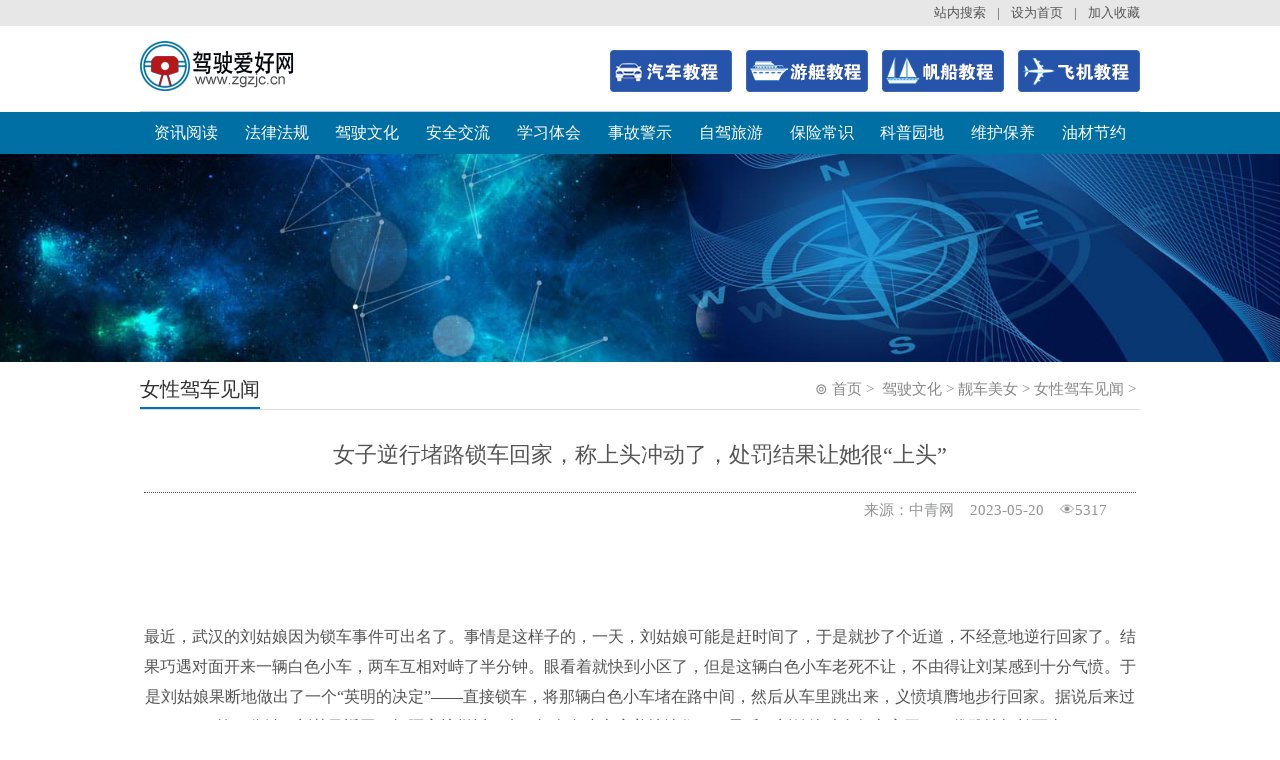

--- FILE ---
content_type: text/html;charset=UTF-8
request_url: http://car.zgzjc.cn/showcontent?classid=459&id=9e4da0ec-e5f3-4548-a693-b727933b95d7
body_size: 13394
content:
<!DOCTYPE html PUBLIC "-//W3C//DTD XHTML 1.0 Strict//EN" "http://www.w3.org/TR/xhtml1/DTD/xhtml1-strict.dtd">
<html xmlns="http://www.w3.org/1999/xhtml" xml:lang="en" lang="en">
<head><link rel="stylesheet" type="text/css" href="/drinfofiles/libdr/skin/default/css/base.css" />
<link rel="stylesheet" type="text/css" href="/drinfofiles/libdr/skin/default/css/mulu_m1.css" />
<link rel="stylesheet" type="text/css" href="/drinfofiles/libdr/skin/default/css/thems.css" />
<script>var webrootUrl="/drinfo/";</script>
<!--[if IE 6]><script src="/drinfofiles/libdr/javascript/DD_belatedPNG_0.0.8a-min.js"></script><script type="text/javascript">window.onload = function(){DD_belatedPNG.fix("img, a, a:hover, div, ul, li, dl, dt, dd, span, em, font, p, b, strong, table, tr, th, td, i, tt, label, input, h1, h2, h3, h4, h5, h6");}</script> <![endif]-->
<title>女子逆行堵路锁车回家，称上头冲动了，处罚结果让她很“上头”_驾驶爱好网</title>
<script type="text/javascript" src="/drinfofiles/libdr/javascript/js/jquery-1.7.1.js"></script>
<script type="text/javascript" src="/drinfofiles/libdr/javascript/js/jQbase.js"></script>
<script type="text/javascript" src="/drinfofiles/libdr/javascript/player.js"></script>
<meta http-equiv="Content-Type" content="text/html; charset=UTF-8" />
<title>驾驶爱好网</title>
<script type="text/javascript" src="/drinfofiles/libdr/javascript/index.js"></script>
</head><body>


<!--头部-->
<div class="t_bg">
	<div class="top">
    	<a href="./search" target="_blank">站内搜索</a> <i>|</i>    	
        <a href="javascript:void(0)" onclick="SetHome(this,window.location)">设为首页</a> <i>|</i>
        <a href="javascript:void(0)" onclick="shoucang(document.title,window.location)">加入收藏</a>
    </div>
</div>
<div class="head clearfix">
    <div class="logo"><a href="./"><img src="/drinfofiles//logo/logo.png"></a></div>

    <div><div class="tel">
    	<a href="./sublist?classid=529" target="_blank"><span  class="car"><em></em></span></a>
<a href="./sublist?classid=530" target="_blank"><span class="yt"><em></em></span></a>
<a href="./sublist?classid=643" target="_blank"><span class="fc"><em></em></span></a>
<a href="./sublist?classid=531" target="_blank"><span class="plane"><em></em></span></a>        
    </div></div>
</div>
<div class="n_bg">
	<div class="nav_m">
        <ul class="nav clearfix">
                
            <li class="" style="display:none;"><a href="./"><i>&nbsp;</i>首页</a></li>
            <li><a href='./classlists?classid=96'><i>&nbsp;</i>资讯阅读</a></li><li><a href='./classlists?classid=406'><i>&nbsp;</i>法律法规</a></li><li><a href='./classlists?classid=372'><i>&nbsp;</i>驾驶文化</a></li><li><a href='./classlists?classid=373'><i>&nbsp;</i>安全交流</a></li><li><a href='./classlists?classid=422'><i>&nbsp;</i>学习体会</a></li><li><a href='./classlists?classid=488'><i>&nbsp;</i>事故警示</a></li><li><a href='./classlists?classid=461'><i>&nbsp;</i>自驾旅游</a></li><li><a href='./classlists?classid=492'><i>&nbsp;</i>保险常识</a></li><li><a href='./classlists?classid=505'><i>&nbsp;</i>科普园地</a></li><li><a href='./classlists?classid=470'><i>&nbsp;</i>维护保养</a></li><li><a href='./classlists?classid=467'><i>&nbsp;</i>油材节约</a></li>
                
        </ul>
    </div>
</div>
<!--头部-->




  		

<div class="banner banner_s"><img src="/drinfofiles//logo/banner_a.jpg" alt=""></div>

<div class="div_bg">
  <div class="div_center">


<div class="space_h10px">&nbsp;</div>
<div class="scd clearfix">
	
    <div class="scd_r">
    	<div class="dq">
        	<span class="name">女性驾车见闻</span>
            <div class="pst">
            		  <span>

 <div>
     	<span>⊚&nbsp; </span><A href="/drinfo/">首页</A>&nbsp;&gt;&nbsp;
     	
     	<span><a title="" href="./classlists?classid=372" target="_self">驾驶文化</a>&nbsp;&gt;&nbsp;</span><span><a title="" href="./classlists?classid=455" target="_self">靓车美女</a>&nbsp;&gt;&nbsp;</span><span><a title="" href="./showlist?classid=459" target="_self">女性驾车见闻</a>&nbsp;&gt;&nbsp;</span>
  </div>

</span>
                
                
            </div>
        </div>
        <div class="scd_m">
        	<div class="log">
           	  
              

<!-- <div class="articleshow_box">
  <h3><div wicket:id="positionPanel"></div></h3>
  <div class="article_content">
    <div class="pubinfo" wicket:id="contentTimePanel"></div>
    <div class="content">
      <div wicket:id="contentPanel"></div>
    </div>
    <div class="upanddown">
      <ul>
        <li><wicket:message key="shangyipian">��һ����</wicket:message>
        <a href="#" target="_parent" class="sublink" wicket:id="previous"><span wicket:id="pTitle"></span></a></li>
        <li><wicket:message key="xiayipian">��һ����</wicket:message>
        <a href="#" target="_parent" class="sublink" wicket:id="next"><span wicket:id="nTitle"></span></a></li>
      </ul>
    </div>
  </div>
  <div class="clearfix"></div>
  <div wicket:id="divPingLun"></div>
</div> -->

<div class="main">
  <div class="main_m">

	  <div class="inner">
	  	<div class="particular_page">
	  		<div class="particular_page_m">
			    
<!-- <table border="0" width="100%" align="center" cellpadding="0" cellspacing="0">
  <tr>
	<td class="text_title" wicket:id="wzTitle">&nbsp;</td>

  </tr>
</table>

<table border="0" width="100%" align="center" cellpadding="0" cellspacing="0">
  <tr>
	<td class="text_author" wicket:id="author">&nbsp;</td>

  </tr>
</table>

<table border="0" width="100%" align="center" cellpadding="0" cellspacing="0">
  <tr>
	<td class="text_author_line"></td>
  </tr>
</table> -->
<h1>女子逆行堵路锁车回家，称上头冲动了，处罚结果让她很“上头”</h1>


 
 <h4></h4>
            
<div>
	<span class="lai">来源：中青网&nbsp;&nbsp;&nbsp;&nbsp;2023-05-20&nbsp;&nbsp;&nbsp;&nbsp;👁5317&nbsp;&nbsp;</span>
</div>

			    <!-- <h1 wicket:id="articleTitle">����ʡ������ι�����ʳ��ȫ�Ļ�ʯ</h1>
		        <h2><span wicket:id="copyForm">��Դ</span>
		            <span wicket:id="updateTime">ʱ�䣺2014-12-30</span>
		        </h2> -->
			    <div class="particular_page_m_text">
			      <div>
<table border="0" width="100%" align="center" cellpadding="0" cellspacing="0">
				  <tr>
					<td class="text_content"><div><h1 style="margin-left:0.0000pt;text-indent:0.0000pt;">
	<span style="font-size:16px;"></span><br />
</h1>
<p class="MsoNormal" style="margin-left:-127.5000pt;text-indent:-18.0000pt;">
	<span style="font-size:16px;">·&nbsp;</span><a></a>
</p>
<p class="p" align="center" style="margin-left:0.0000pt;text-align:center;">
	<span style="font-size:16px;">最近，武汉的刘姑娘因为锁车事件可出名了。事情是这样子的，一天，刘姑娘可能是赶时间了，于是就抄了个近道，不经意地逆行回家了。结果巧遇对面开来一辆白色小车，两车互相对峙了半分钟。眼看着就快到小区了，但是这辆白色小车老死不让，不由得让刘某感到十分气愤。于是刘姑娘果断地做出了一个</span><span style="font-size:16px;">“</span><span style="font-size:16px;">英明的决定</span><span style="font-size:16px;">”——</span><span style="font-size:16px;">直接锁车，将那辆白色小车堵在路中间，然后从车里跳出来，义愤填膺地步行回家。据说后来过了约</span><span style="font-size:16px;">15</span><span style="font-size:16px;">分钟，刘某又返回，把隔离护栏拆下来，把白色小车完美地堵住了！最后，刘姑娘独自驾车离开了，优雅地扬长而去。</span>
</p>
<p class="p" align="justify" style="margin-left:0.0000pt;text-align:justify;">
	<span style="font-size:16px;">不过好景不长啊，不久后，民警按照法律规定传唤了刘姑娘，然后她直言不讳地表示：当时上头了，冲动了！姑娘真是个有血性的人啊！但是，逆向行驶、故意移动交通设施可是违法的啊，这样做真的很容易引起恶劣的社会影响啊，刘某被拘留了</span><span style="font-size:16px;">10</span><span style="font-size:16px;">天，并且记</span><span style="font-size:16px;">3</span><span style="font-size:16px;">分，罚款</span><span style="font-size:16px;">1500</span><span style="font-size:16px;">元啊！</span>
</p>
<p class="p" align="justify" style="margin-left:0.0000pt;text-align:justify;">
	<span style="font-size:16px;">其实逆行啊，再急也不行啊，而且锁车啊，抗议的方式可能是一种十分</span><span style="font-size:16px;">“</span><span style="font-size:16px;">激情</span><span style="font-size:16px;">”</span><span style="font-size:16px;">的表达方式，但是影响也是非常不好。作为一个成年人，要考虑到自身的安全问题，更要考虑到社会的整体利益和公共秩序啊。如果每个人都随意锁车，那么城市的道路可就成了一片混乱！</span>
</p>
<p class="p" align="justify" style="margin-left:0.0000pt;text-align:justify;">
	<span style="font-size:16px;">除了给我们带来很多冲突之外，不遵守交通规则还会带来很多不良影响。首先，造成交通障碍会使得其他车辆无法正常行驶，不仅浪费了时间，还会带来一些不必要的麻烦。其次，不遵守交通规则的人往往会给行人带来威胁，如果放任不管的话，那么就会给整个城市的公共交通带来恶劣的影响。而且被警察抓了现行，那可不是开玩笑的，一旦马脚被抓住了，就会给自己带来很多不必要的麻烦啊！</span>
</p></div></td>
				  </tr>
				</table>
</div>
			    </div>
		    </div>
		    <div class="conve_turns">
	          <span class="s1">上一篇：<a href="./showcontent?classid=459&amp;id=7833b8d0-6094-4d93-86cc-baec0832393f" target="_parent" class="sublink"><span>女子欠10元停车费收到传票，法院：缴了钱就撤诉</span></a></span>
	          <span class="s2">下一篇：<a href="./showcontent?classid=459&amp;id=2f1f77db-5d87-496b-b346-2af390632782" target="_parent" class="sublink"><span>女子酒驾接孩子放学自称挺清醒：我刚喝完就开车过来了</span></a></span>
	        </div>
	    </div>
	  </div>
	  <div class="clearfix"></div>
	  
      
      
			    <div class="goTop_btn" style="text-align:center">
	            	<a href="javascript:" onclick="$('html,body').animate({scrollTop:0},300)">返回顶部</a>
	          	</div>
  </div>
</div>
      

              
              
            </div>
        </div>
    </div>
</div>



	
		
        
        
        
        
        </div>
        
  
  </div>
<div class="space_h20px">&nbsp;</div>

  
    




   

<div class="bg_c">
	<div class="bq"><table width="960" cellspacing="0" cellpadding="0" border="0" align="center">
      <tbody><tr>
        <td><table width="100%" cellspacing="0" cellpadding="0" border="0">
<tbody>
<tr>
<td height="4"></td></tr>

<td height="6"></td></tr>
<tr>
<td align="center">
<div style="PADDING-BOTTOM: 14px"><a href="./intro?classid=626" target="_blank" class="whitelink">网站简介</a> ┊ <a href="./intro?classid=627" target="_blank" class="whitelink">站长寄语</a> ┊ <a href="./intro?classid=989" target="_blank" class="whitelink">联系我们</a></div></td></tr>

<tr>
<td align="center">
<table style="MARGIN: 0px auto" cellspacing="0">
<tbody>
<tr>
<td><a href="https://www.12377.cn/" target="_blank" class="whitelink"><img class="imgBorderGrad" alt="国家网信办举报中心" src="/kinduploadfiles/buliangNet.gif" width="118" height="48"></a></td>
<td width="5"></td>
<td><a href="http://www.bnia.cn/" target="_blank" class="whitelink"><img class="imgBorderGrad" alt="北京网络行业协会" src="/kinduploadfiles/beijingNet.gif" width="118" height="48"></a></td>
<td width="5"></td>
<td><a href="https://www.beian.gov.cn/" target="_blank" class="whitelink"><img class="imgBorderGrad" alt="全国互联网安全管理服务平台" src="/kinduploadfiles/Net110.gif" width="118" height="48"></a></td>
</tr></tbody></table>
<div style="PADDING-BOTTOM: 6px; PADDING-TOP: 6px">Copyright © 2008-2023&nbsp;&nbsp;<a href="http://www.zgzjc.cn/" class="whitelink">驾驶爱好网</a>&nbsp;&nbsp;<a href="intro_626.html" target="_blank" class="whitelink">版权所有</a>　<a href="https://beian.miit.gov.cn" target="_blank" class="whitelink">京ICP备07022005号-1</a>
  <script>
var _hmt = _hmt || [];
(function() {
  var hm = document.createElement("script");
  hm.src = "https://hm.baidu.com/hm.js?a0bae35a336aed56226c29222a8e4325";
  var s = document.getElementsByTagName("script")[0]; 
  s.parentNode.insertBefore(hm, s);
})();
</script>
</div></td></tr></tbody></table></td>
      </tr>
</tbody></table></div>
</div>

  <!--<iframe  hspace="0" vspace="0"  wick et: id="ksIframe" id="ksIframe" WIDTH="0" height="0" name="ksIframe" frameBorder="0" scrolling="no" style="display:none;"></iframe>--> 











</body>
</html>

--- FILE ---
content_type: text/css
request_url: http://car.zgzjc.cn/drinfofiles/libdr/skin/default/css/base.css
body_size: 20034
content:
@charset "utf-8";
/* CSS Document */
/***** -----   Initialization   -----*****/
html, body, div, span, h1, h2, h3, h4, h5, h6, hr, p, a, samp, strong, blockquote, dl, dt, dd, ul, ol, li, pre, form, label, table, tbody, tr, th, td, img { border:0 none; margin:0; padding:0; font-size:15px; }
input, textarea, select { margin:0; padding:0; }
a { text-decoration:none; outline:none; cursor:pointer; }
a:hover { text-decoration:underline; }
a:active { star:expression(this.onFocus=this.blur()); }
a:focus { outline:0; }
textarea, select { background:#fff; resize:none; }
body { font: 14px/1.5 \5B8B\4F53, Tahoma, Helvetica, Arial, sans-serif; }
ul, ol { list-style:none; }
em, i { font-style:normal; }
table { border-collapse: collapse; border-spacing: 0; }
.clearfloat, .clears { clear:both; height:0; line-height: 0px; font-size: 1px; }
.clearfix:before, .clearfix:after { content:""; display:table; }
.clearfix:after { clear:both; }
.clearfix { zoom:1; }
/***** -----   Ending Initialization   -----*****/
/*---Pages Style ---*/
.pages{ font-family:Arial, Helvetica, sans-serif; text-align:center; font-size:12px;}
.pages a, .pages span{ display:inline-block; vertical-align:bottom;}
.pages a:hover, .pages span{ text-decoration:none;}
/*Style 1*/
.pages1 .pages { color:#666; height:20px; line-height:20px; }
.pages1 .pages a, .pages1 .pages span { padding:0px 7px; border:2px solid #f0f0f0; color:#48b9ef; }
.pages1 .pages a:hover, .pages1 .pages span {  border-color:#ff5a00; color:#ff5a00; }
.pages1 .pages span { background-color:#ff6c16; color:#fff; }
/*Style 2*/
.pages2 .pages { color:#666; height:22px; line-height:22px; }
.pages2 .pages a, .pages2 .pages span { border-radius:2px; padding:0px 7px; border:1px solid #b7d8ee; color:#0030ce; }
.pages2 .pages a:hover, .pages2 .pages span { border-color:#b7d8ee; background-color:#d2eaf6; color:#0066a7; }
.pages2 .pages span { color:#444444; }
/*Style 3*/
.pages3 .pages { color:#666; height:20px; line-height:20px; }
.pages3 .pages a, .pages3 .pages span { border-radius:2px; padding:0px 7px; border:1px solid #9aafe5; color:#2e6ab1; }
.pages3 .pages a:hover, .pages3 .pages span { border-color:#2b66a5; background-color:lightyellow; color:#000; }
.pages3 .pages span { color:#fff; background:#2e6ab1; border-color:#000080; }
/*Style 4*/
.pages4 .pages { color:#666; height:24px; line-height:24px;  }
.pages4 .pages a, .pages4 .pages span { border-radius:2px; padding:0px 8px; border:1px solid #ccc; color:#666; }
.pages4 .pages a:hover, .pages4 .pages span { border-color:#Fd6d01; background-color:#FFEDE1; color:#000; }
/*Style 5*/
.pages5 .pages { color:#666; height:21px; line-height:21px; }
.pages5 .pages a, .pages5 .pages span { border-radius:2px; padding:0px 6px; border:1px solid #c7c7c7; color:#333; }
.pages5 .pages a:hover, .pages5 .pages span { border-color:#5c6f8d; background-color:#7d95b9; color:#fff; }
/*Style 6*/
.pages6 .pages { color:#666; height:21px; line-height:21px; }
.pages6 .pages a, .pages6 .pages span { border-radius:2px; padding:0px 7px; border:1px solid #BEBEBE; color:#333; }
.pages6 .pages a:hover, .pages6 .pages span { border-color:#C20000; background-color:#DD0000; color:#fff; }
/*Style 7*/
.pages7 .pages { color:#434343; height:20px; line-height:20px; }
.pages7 .pages a, .pages7 .pages span { border-radius:2px; padding:0px 7px; border:1px solid #fcc4c7; color:#b64c49; background:#fefefe; }
.pages7 .pages a:hover, .pages7 .pages span { border-color:#fcc4c7; background-color:#f87278; color:#fefef5; }

/*JAVA翻页*/
.java_turns{ font-family:Arial, Helvetica, sans-serif; text-align:center; font-size:12px; color:#666; height:21px; line-height:21px;margin-top: 20px;}
.java_turns .prev, .java_turns .next, .java_turns .first, .java_turns .last, .java_turns .goto em, .java_turns .goto a { display:inline-block; vertical-align:bottom; border-radius:2px; padding:0px 7px; border:1px solid #BEBEBE; color:#333; margin: 0 2px;}
.java_turns .goto a:hover, .java_turns .goto em {
	text-decoration: none;
	border-color: #999;
	background-color: #D0ECEB;
	color: #000;
}

/*---背景 链接颜色---*/

a { color:#000; }
a:hover { color:#c00; }

/*---控件---*/
/*input*/
.ipt1 { }
/*button*/
.btn1 { }
/*select*/
.slt1 { }
/*textarea*/
.tarea1 { }

/*---顶部---*/
.topper{ }

/*---头部---*/
.header{ }
.header input:focus{ outline:none;}
.header, .header_m{ height:263px; background:url(../images/header.jpg) no-repeat center 0;}
.header_m{ width:1014px; margin:0 auto; position:relative;}
.header_m .logo{ position:absolute; top:4px; left:17px;}
.header_search{ position:absolute; left:322px; top:6px; overflow:hidden; zoom:1; line-height:24px; color:#730000;}
.header_search .s1{ float:left; display:inline;}
.header_search .search_ipt1{ float:left; display:inline; color:#730000; width:241px; height:23px; border:0 none; line-height:23px; padding:0 10px; background:url(../images/search_ipt1.png) no-repeat; margin:0 0 0 18px;}
.header_search .search_btn1{ float:left; display:inline; width:73px; height:24px; cursor:pointer; border:0 none; background:url(../images/search_btn1.png) no-repeat; margin:0 0 0 5px;}
.header_m .web_no{ position:absolute; top:6px; left:808px; line-height:24px; }

/*---尾部---*/
.footer{ width:1014px; margin:0 auto; padding:0 0 15px; overflow:hidden; zoom:1; }
.footer .logo_b{ float:left; display:inline; margin:3px 0 0 50px;}
.footer .text{ float:left; display:inline; margin:18px 0 0 77px; width:680px;}
.footer .text span{ float:left; display:inline; height:18px; line-height:18px; overflow:hidden; width:390px;}
.footer .text span.s_l{ width:269px; margin:0 10px 0 0;}

/*---布局---*/
.main_index{
	width: 100%;
	margin-top: 0px;
	margin-right: auto;
	margin-bottom: 0;
	margin-left: auto;
}
.main{
	width: 100%;
	margin-top: 0px;
	margin-right: auto;
	margin-bottom: 0;
	margin-left: auto;
	margin-top: 15px;
}
.main_m{ }
.main_b{ height:13px; background:url(../images/main_b.png) no-repeat center 0;}

/*面包屑*/
.main_m .bread_column{
	padding-left: 10px;
	margin-bottom: 0px;
	height:23px;
	}
.main_m .bread_column_l{
	color: #333;	
	}
.main_m .bread_column_l a{
	color: #333;
	}
.main_m .bread_column_l a:hover{
	color: #333;
	text-decoration: underline;
		
	}
.bread_column{
	/*padding-left: 4px;*/
	margin-bottom: 8px;
}
.bread_column_l{ float:left; display:inline; padding:0 0 0 0px;}
.bread_column_l, .bread_column_l a, .bread_column_l a:hover{ color:#fff;}
.bread_column_l1{ background:  padding-left: 1px;}
.bread_column_r{ float:right; display:inline; color:#333333;}
.bread_column_r .s1{}
.bread_column_r .s2{ margin:0 0 0 10px;}
.bread_column_r .s2 b{ color:#303a9b; font-family:Helvetica, "Trebuchet MS", Arial,sans-serif; font-size:16px; vertical-align:middle;}

/*首页*/
.index{ padding:0 0 3px;}

/*推广*/
.index_banner{ text-align:center; margin:5px 0 0;}
.index_banner img{ display:block; margin:0 auto;}

/*第一部分*/
.index .part1{ height:324px; overflow:hidden; padding:0 13px; margin:5px 0 0 0;}
.index .part1_l{ float:left; display:inline; width:490px;}
.index .part1_r{ float:right; display:inline; width:482px; height:100%; background:#fff url(../images/index_frm1.gif) repeat-x 0 0;}

/*  幻灯片  */
#slideshow_wrapper { position: relative; width: 490px; height: 324px; overflow: hidden; }
#slideshow_footbar, #slideshow_footbar_bg, #slideshow_footbar_val { z-index: 5; position: absolute; width: 490px; bottom: 0px; color:#fff; }
#slideshow_footbar_bg { z-index:4; background:#000; bottom:0px; height:100px; filter:alpha(opacity=60); opacity: 0.6;
 }
#slideshow_footbar_val { float:left; text-align:left; font-size:14px; font-weight:bold; bottom:35px; padding:0 8px; width:474px; }
#slideshow_footbar_val .p1{ width:100%; font-size:18px; font-family:\5FAE\8F6F\96C5\9ED1; height:32px; line-height:32px; overflow:hidden; white-space:nowrap; text-overflow:ellipsis; -o-text-overflow:ellipsis;}
#slideshow_footbar_val .p2{ width:100%; color:#ddd; font-size:14px; font-weight:normal; height:24px; line-height:24px; overflow:hidden; margin:3px 0 0 0; white-space:nowrap; text-overflow:ellipsis; -o-text-overflow:ellipsis;}
#slideshow_photo { position: absolute; width: 100%; height: 100%; cursor: pointer; }
#slideshow_photo a { z-index: 1; border-bottom: 0px; position: absolute; border-left: 0px; margin: 0px; display: block; border-top: 0px; top: 0px; border-right: 0px; left: 0px; }
#slideshow_photo a img { width:490px; height:324px; }
#slideshow_footbar{ border-right:1px solid #dadada; height: 20px;  cursor:pointer;}
#slideshow_footbar .slideshow-bt { background: #8a8888; padding:0 10px; height: 20px; line-height:20px; display: inline;float: right;  font-size: 14px; text-align:center; color:#fff; border-left:1px solid #dadada; font-family:arial; }
#slideshow_footbar .bt-on { background: #cc0000; position:relative; }
#slideshow_footbar .bt-on .pos{ position:absolute; top:-3px; left:50%; margin-left:-2px; width:4px; height:3px; line-height:3px; font-size:0; background:url(../images/all_ico.gif) no-repeat;}

/*框1*/
.index_frm1{}
.index_frm1 .frmT{ width:475px; height:24px; line-height:24px; background:url(../images/index_frm1T.png) no-repeat; margin:0 auto;}
.index_frm1 .frmT span{ float:left; display:inline; padding:0 0 0 36px; color:#fff;}
.index_frm1 .frmT em{ float:right; display:inline; padding:4px 15px 0 0}
.more{ display:inline-block; width:46px; height:14px; line-height:0; font-size:0; background:url(../images/more11.png) no-repeat;}
.index_frm1 .frmM{ padding:5px 12px 0;}

/*文字列表1*/
.text_list1{}
.text_list1 ul{}
.text_list1 li{
	overflow: hidden;
	height: 30px;
	line-height: 30px;
	border-bottom: 1px dotted #d2b9a6;
	font-family: arial;
	vertical-align: top;
	font-size: 12px;
}
.text_list1 li span{
	float: left;
	display: inline;
	padding: 0 0 0 11px;
	overflow: hidden;
	width: 370px;
	white-space: nowrap;
	text-overflow: ellipsis;
	-o-text-overflow: ellipsis;
	background-image: url(../images/arr1.gif);
	background-repeat: no-repeat;
	background-position: 0 11px;
}
.text_list1 li em{ float:right; display:inline; color:#93a7b8;}

/*首页标题*/
.index_title{ height:45px; background:url(../images/index_title.png) no-repeat;}
.index_title1{ background-position:0 0;}
.index_title2{ background-position:0 -47px;}
.index_title3{ background-position:0 -94px;}
.index_title4{ background-position:0 -141px;}

/*第二部分*/
.index .part2, .index .part3, .index .part4, .index .part5{ padding:0 7px; margin:5px 0 0 0; overflow:hidden; width:986px;}
.index .part2_l, .index .part3_l, .index .part4_l, .index .part5_l{ float:left; display:inline; width:490px;}
.index .part2_r, .index .part3_r, .index .part4_r, .index .part5_r{ float:right; display:inline; width:490px;}

.index_frm2_group{ width:1000px; overflow:hidden;}
.index_frm2_group .index_frm2{ float:left; display:inline; width:490px; margin:5px 6px 0 0;}

/*框2*/
.index_frm2 { padding:0px 0 0 0; background:#f8f7eb;}
.index_frm2 .frmT{ overflow:hidden; 
width: 742px;
height: 25px;
background: #4087C5 none repeat scroll 0% 0%;
color: #FFF;
padding: 5px 0px 0px 10px;


}



.index_frm2 .frmT span{ float:left; display:inline;  padding:0 0px 0 0; text-align:center; letter-spacing:3px; font-size:14px; font-weight:bold; color:#fff;}
.index_frm2 .frmT em{ float:right; display:inline; padding:3px 22px 0 0; line-height:0;}
.index_frm2 .frmM{
	height: 138px;
	overflow: hidden;
	padding-top: 5px;
	padding-right: 10px;
	padding-bottom: 12px;
	padding-left: 5px;
}

.index_frm2_a .frmT{ background-position:0 -29px;}
.index_frm2_a .frmT span{ color:#ffff8c;}

.index_frm2_b .frmT{ height:28px; line-height:28px; background-position:0 -58px;}
.index_frm2_b .frmT span{ color:#ffffc8; width:150px; padding:0 25px 0 0;}
.index_frm2_b .frmT em{ padding-top:7px;}
.index_frm2_b .frmM{ margin:2px 0 0 0; background:#f3fbff;}
/*内页框2*/
.inner_frm2{ background: #fff;}
.inner_frm2 .frmT{}
.inner_frm2 .frmM{
	height: auto;
	padding-top: 0px;
	padding-right: 10px;
	padding-bottom: 12px;
	padding-left: 10px;
}
.inner_frm2 .frmM .text_list1 li span{ width: 640px;}
.inner_frm2 .frmM .text_list1{ height:100%; overflow:hidden; padding: 10px 0 25px 0;}

/**/
.teacher_power{ padding:0 7px; margin:5px 0 0 0;}
.teacher_power_l{ float:left; display:inline; width:34px; height:213px; background:url(../images/teacher_power.gif) no-repeat; margin:0 10px 0 0;}
.teacher_power_r{ float:left; display:inline;}
.teacher_power .arr2{ float:right; display:inline; width:14px; height:39px; margin:46px 3px 0 0; background:url(../images/arr2.gif) no-repeat;}
.teacher_list{ width:914px; overflow:hidden;}
.teacher_list ul{ width:9999px;}
.teacher_list li{ float:left; display:inline; width:144px; margin:0 10px 0 0; text-align:center;}
.teacher_list li img{ display:block; width:142px; height:189px; border:1px solid #dddddd;}
.teacher_list li span{ display:block; height:22px; line-height:22px; overflow:hidden;}
.teacher_list li a, .teacher_list li a:hover{ color:#3366cc; text-decoration:none;}

/*第六部分*/
.index .part6{ padding:0 12px; margin:5px 0 0 0;}
/*友情链接*/
.link_box{ border:1px solid #dbc09d; border-bottom-width:2px; zoom:1;}
.link_box .frmT{ height:33px; line-height:33px; background:url(../images/link_boxT.gif) repeat-x 0 0;}
.link_box .frmT span{ float:left; display:inline; overflow:hidden; zoom:1; margin:0 0 0 15px; font-size:14px;}
.link_box .frmT span a{ float:left; display:inline; padding:0 21px; color:#000;}
.link_box .frmT span a:hover{ color:#000; text-decoration:none;}
.link_box .frmT span a.cur{ background:url(../images/link_boxT.gif) repeat-x 0 -33px; padding:0 20px; border-left:1px solid #dbc09d; border-right:1px solid #dbc09d;}
.link_box .frmM{ background:#fff; padding:18px 0 18px 18px; min-height:60px; _height:60px;}

/*图片列表1*/
.img_list1{}
.img_list1 li{ float:left; display:inline; width:150px; height:60px; margin:0 18px;}
.img_list1 li img{ display:block; width:100%; height:100%;}

/*链接台子*/
.link_chair{}
.link_chair_m{ height:33px; background:#f2eae1; text-align:center;}
.link_chair_m span{}
.link_chair_m select{ margin:7px 10px 0; font-family:\5B8B\4F53;}
.link_chair_b{ margin:2px 0 0 0; height:11px; background:url(../images/link_chair_b.png) no-repeat center 0;}

/*内页*/
.inner{}
/*列表页*/
.inner_listing{ margin: 0px 0px 0; zoom:1;}
.inner_listing_frm{ min-height: 268px; _height:268px; margin: 0 0px 0 0px; background:#ffffff;}
.inner_listing_frm_l{float: left; display: inline; width: 100%;}
.inner_listing_frm_r{float: right; display: inline; width: 231px;}
/*类目*/
.category_list{}
.category_list ul{}
.category_list li{ vertical-align: top;}
.category_list li dl{ overflow: hidden; zoom:1;}
.category_list li dt{ height: 24px; line-height: 24px; padding: 7px 0 0 12px; text-align: center;  font-size: 16px; font-weight: bold; letter-spacing: 4px;}
.category_list li dt, .category_list li dt a, .category_list li dt a:hover{ color: #fff; }
.category_list li dd{ overflow: hidden; zoom:1; font-size: 14px; padding: 22px 0 15px 0; letter-spacing: 2px;}
.category_list li dd a{ float: left; display: inline; width: 44%; margin: 0 2% 0 3%; text-align: center; height: 25px; line-height: 25px; overflow: hidden;}

/*详情页*/
.particular_page{
	margin-top: 4px;
	margin-right: 0px;
	margin-bottom: 0;
	margin-left: 0px;
	padding-top: 0;
	padding-right: 0;
	padding-bottom: 0px;
	padding-left: 0;
}
.particular_page_m{ padding: 0 0 34px; border: 0px solid #cbcbcb; background:#ffffff;}
.particular_page_m h1{ font-size: 22px; line-height: 29px; font-family:\5FAE\8F6F\96C5\9ED1; font-weight:normal; text-align: center; padding: 15px 0 15px 0;}
.particular_page_m h4 {
	font-size: 14px;
	text-align: center;
	font-weight: 400;
	color: #F00;
	margin-right: 4px;
	margin-left: 4px;
	padding-top: 4px;
	padding-right: 4px;
	padding-bottom: 0px;
	padding-left: 0px;
	margin-top: 4px;
	margin-bottom: 4px;
	border-bottom-width: 1px;
	border-bottom-style: dotted;
	border-bottom-color: #555353;
}

.particular_page_m h2{ height:35px; line-height:29px; background: url(../images/particular_page_h2.gif) repeat-x; text-align: center; font-weight: normal;}
.particular_page_m h2 span{ margin: 0 15px;}
.particular_page_m_text{
	font-size: 16px;
	line-height: 30px;
	padding-top: 14px;
	padding-right: 0px;
	padding-bottom: 10px;
	padding-left: 0px;
}
.particular_page_m_text p{}
/*返回顶部*/
/*.goTop_btn{ text-align: right; margin:26px 127px 0 0;}*/
.goTop_btn{ text-align: right;padding-top: 30px;}
.goTop_btn a, .goTop_btn a:hover{ display: inline-block; width: 65px; height: 21px; line-height: 21px; text-align: center; color: #fff; background: url(../images/goTop_btn.gif) no-repeat;}
.conve_turns{ margin: 7px 0 0; height: 34px; line-height: 34px; background: #E2F3FD; border: 1px solid #cbcbcb; font-size: 14px;}
.conve_turns .s1{ float:left; display:inline; margin-left: 2px; margin-right: 10px; width: 45%;}
.conve_turns .s2{ float:left; display:inline; width: 45%;}
.conve_turns a, .conve_turns a:hover{ color: #000; text-decoration: none;}
.conve_turns a:hover{ color: #c00;}


/*登录*/
.main_reg{ width:500px; margin: 0 auto; padding: 50px 0; font-size: 16px; }
.reg_title{ font-weight: bold; font-size: 20px;}
.inputln{ height: 28px; line-height: 28px; width: 200px; padding: 0 5px; margin: 0 0 0 15px;}
.reg_btn{ margin: 0 0 0 14px; text-align: left;}
.small_img{ overflow: hidden; zoom: 1; text-align: center;}
.small_img img{ width:100px; margin: 0 6px;}

/*网页底部*/
.bottomImg{ display: inline-block; width: 203px; height: 63px; background: url(../images/logo_b.png) no-repeat;}

/*网页log*/
.logImg{ display: inline-block; width: 183px; height: 32px; background: url(../images/logo.png) no-repeat;}

/*dsicuss*/
#discusstable .commentArticletitle{background:#fffff8;border:1px solid #ddd;margin:10px auto;height:40px;line-height:40px;padding:0 20px 0 20px;}
#discusstable .guest_box{background:#fff;border:1px solid #ddd;margin:10px auto;padding-bottom:10px;}
#discusstable .guest_author{background:#eee;border-bottom:1px solid #ddd;font-size:14px;height:auto;line-height:40px;padding:0 20px 0 20px;}
#discusstable .guest_title{background:#f8ffff;border-bottom:1px solid #eee;padding:0 20px 0 20px;line-height:40px;font-size:14px;}
#discusstable .guest_content{background:#;padding:20px 20px 0 20px;line-height:20px;color:#666;padding-bottom:20px;}
#discusstable .guest_content img{ max-width:948px; _width:expression(document.body.clientWidth > 948 ? "948px" : "auto"); display:block;}
#discusstable .guest_re{border:1px solid #ad7b7b;background:#fbf7f7;line-height:20px;margin-left:20px;margin-right: 20px; margin-bottom:10px;}
#discusstable .guest_re_author{background:#f2e3e3;border-bottom:1px solid #dbbaba;font-size:14px;height:auto;line-height:40px;padding:0 20px 0 20px;}
#discusstable .guest_re_content{background:#f8f1f1;height:auto;line-height:40px;padding:0 20px 0 20px;}
#discusstable .guest_reb a{width:80px;height:35px;line-height:35px;background:#f8f8f8;border:1px solid #eee;text-align:center;font-size:14px;margin-right:20px;display:inline-block;}
#discusstable .guest_reb a:hover{background:#f2f2f2;border:1px solid #ddd;}
#discusstable .guest_re_b{width:540px;border:1px solid #ad7b7b;background:#fbf7f7;line-height:20px;margin-right:20px;display:inline;display:none;}
#discusstable .guest_re_content_b{width:500px;background:#f8f1f1;height:auto;line-height:40px;padding:0 20px 0 20px;}
#discusstable .replyForm{height:140px;padding-left:20px;margin-bottom: 10px;}
#discusstable .replyForm div{margin:3px 15px 0 0;}

.whitelink{
	color: #FFF;
}
a.whitelink:hover{
	color: #FFF;
	text-decoration: underline;	
}

--- FILE ---
content_type: text/css
request_url: http://car.zgzjc.cn/drinfofiles/libdr/skin/default/css/mulu_m1.css
body_size: 18703
content:
body{margin:0;padding:0;font-size:12px;font-family:����;line-height:180%;}
*{margin:0;padding:0;}
ul{list-style-type:none;margin:0;padding:0;}
a{text-decoration:none;color:#000;}

/*======= head_link========*/
.head_link_div_bg {
    width: auto;
    height: auto;
	background-color:#CCF;
}
.head_link{
	clear: both;
	margin: 0px auto;
	padding-top: 7px;
	width: 980px;
	height: 25px;
	color: #333;
}
.red22{
	color: #000;
	text-decoration: none;
	font-size:14px;
	}
	
.red22 a{
	color: #000;
	text-decoration: none;
	font-size: 14px;
	padding-top: 0px;
	padding-right: 8px;
	padding-bottom: 0px;
	padding-left: 8px;
	}
	
.red22 a:hover{
	color: #900;
	text-decoration: underline;
	font-size: 14px;
	padding-top: 0px;
	padding-right: 8px;
	padding-bottom: 0px;
	padding-left: 8px;
	}
	
	
.whiteLink{
	color: #fff;
	text-decoration: none;
	font-size:12px;
	}
	
.whiteLink a{
	color: #fff;
	text-decoration: none;
	font-size: 12px;
	}
	
a.whiteLink:hover{
	color: #fff;
	text-decoration: underline;
	font-size: 12px;
	}
	
.p1{
	float:left;
	width:780px;
}

.head_wzbh{
	float:right;
	width:200px;
	text-align:right;
}



.bottom_link_div_bg {
	width: auto;
	height: auto;
	background-color: #4087C5;
	text-align:center;
}
.bottom_link{
	clear: both;
	padding-top: 7px;
	width: 980px;
	height: 25px;
	color: #333;
	text-align: center;
	margin-top: 0px;
	margin-right: auto;
	margin-bottom: 0px;
	margin-left: auto;
	padding-bottom: 7px;
}

/*head and nav*/
.div_bg {
	width:auto;
	height:auto;
}
.div_center {
	width:1000px;
	margin:auto;
	padding-top:0px;
}
.head{margin:0 auto;width:100%;height:89px;border-bottom:1px solid #ACD0EA;}
/*menu*/
.menu{margin:0 auto;width:100%;height:33px;background:url(../images/nav_bg.gif) repeat-x;}
/*content*/
.content{margin:-113px auto 0 auto;width:987px;height:auto;}
.left_c{float:left;width:430px;height:auto;}
.right_c{
	float: right;
	width: 555px;
}

.right_c_welcome{
	margin: 0 auto; width: 530px; height: 88px; text-align: right; padding: 0px 0 0 20px;
}
.right_c_welcome2{
	margin: 0 auto; width: 930px; height: 88px; text-align: right; padding: 0px 0 0 25px;
}

.wangqihuigu{
	margin: 0 auto;
	color: #FF1200;
	height: 20px;
	width: 525px;
	padding: 8px 10px 10px 5px;
	text-align: left;
	float: left;
}

/*left content*/
.ban{margin:0 0 0 10px;width:421px;height:595px;background:url(../images/b_bg.gif) no-repeat right bottom;}
.ban div{width:406px;height:580px;border:1px solid #0065A7;padding:5px 0 0 6px;}
.ban_t{width:415px;margin:0 0 11px 10px;height:30px;border:1px solid #AADBF9;font-family:Arial,SimSun,sans-serif,'����';}
.ban_t div{
	width: 409px;
	height: 25px;
	border: 3px solid #DEF0FE;
}
.ban_t ul li{float:left;padding:2px 0 0 5px;width: 400px;}
.ban_t ul li.one{width:70px;text-align:center;}
.ban_t li img{vertical-align:middle;}
.ban_t .shangxiabanDiv{margin:-15px 10px 0 10px;}
.pdfDown{
	background-image: url(../images/ico4.gif);
	background-repeat: no-repeat;
	background-position: left center;
	margin-top: -15px;
	margin-right: 3px;
	margin-bottom: 0;
	margin-left: 0;
	padding-left: 19px;
}
.preart{
	background-image: url(../images/left_ico.gif);
	background-repeat: no-repeat;
	background-position: left center;
	margin-top: -15px;
	margin-right: 10px;
	margin-bottom: 0;
	margin-left: 0;
	padding-left: 10px;
}
.nextart{
	background-image: url(../images/right_ico.gif);
	background-repeat: no-repeat;
	background-position: right center;
	margin-top: -15px;
	margin-right: 10px;
	margin-bottom: 0;
	margin-left: 0;
	padding-right: 10px;
}

.pdfExeDown{
	background-image: url(../images/button.gif);
	height: 19px;
	width: 108px;
	float: left;
	background-repeat: no-repeat;
	cursor:pointer;
	margin-left:40px;
	}
.banmianxuanzespan{
	height: 25px;
	width: 76px;
	float: right;
	vertical-align:middle;
	}
	
.banmianxuanzespan a{
	height: 19px;
	width: 76px;
	background-image: url(../images/button3.gif);
	background-repeat: no-repeat;
	float: left;
	margin-top:1px;
	}



.wangqihuiguLink{
	background-image: url(../images/ico1.gif);
	background-repeat: no-repeat;
	background-position: right center;
	padding-right: 10px;
	float:left; width:71px;
}
.tool{width:417px;margin:0 0 0px 10px;height:22px;text-align:center; display:none;}
.tool img{margin:0 5px;}
.tool input{margin:0 5px;}
/*.title{width:416px;height:22px;background:#fff;font:700 12px ����;color:#004677;border:1px solid #95CEFB;margin:0 0 0 10px;}*/
.title div{margin:1px auto;width:404px;height:26px;padding:4px 0 0 10px;background:url(../images/line_bg.gif) repeat;}
.pai{
	width: 396px;
	height: 74px;
	padding: 10px;
	background: #E2F3FD;
	margin-top: 0;
	margin-right: 0;
	margin-bottom: 0;
	margin-left: 10px;
	border:1px solid #7DBCEF;
}


.sousuoDiv{
	width: 390px;
	height: 65px;
	padding-left: 5px;
}


.paperdatediv{
	font-size: 12px;
	line-height: 200%;
	height: auto;
	border: 1px solid #AADCFF;
	margin-top: 0;
	margin-right: auto;
	margin-bottom: 0;
	margin-left: auto;
	padding-top: 10px;
	padding-right: 0;
	padding-bottom: 10px;
	padding-left: 5px;
	background-color: #FEFEFE;
}
.pai div span{display:block;float:left;width:13px;height:12px;color:#0086FF;vertical-align:middle;margin:4px 10px 0 0;line-height:100%;text-align:center;background:#FCFEF9;border:1px solid #B2DAFD;}
.pai div iframe a{font-size:12px;}
.f_link{padding:15px 17px;width:384px;line-height:220%;}
.f_link a{color:#004775;margin:0 12px 0 0;}

/*right content*/
.head_c{margin:0 auto;width:530px;height:65px;text-align:right;padding:20px 0 0 20px;}
.head_c span{display:block;float:left;margin:0 15px 0 0;width:93px;color:#004873;height:21px;padding:0 0 0 2px;background:#fff;border:1px solid #66B1EB;text-align:left;}
.head_c span img{float:right;margin:-19px 2px 0 0;}
.menu_c{display:block;margin:0 auto;color:#004773;width:290px;height:23px;padding:5px 5px 0px 5px;text-align:left;}
.menu_c a{color:#004773;text-decoration:none;margin:0 4px;}
.menu_c img{vertical-align:middle;margin:0 3px 0 0;}
.menu_c input.text1{width:137px;height:19px;border:1px solid #4087C5;}
.menu_c span{float:right;margin:-22px 5px 0 0;}
.list_t{margin:0 auto;width:550px;}
.list_l_big{
	float: left;
	margin: 0 0 0 0px;
	width: 316px;
	height: auto;
}
.list_l{
	float: left;
	margin: 0 0 0 0px;
	width: 316px;
	height: 166px;
}
.list_r{
	float: right;
	width: 231px;
	height: 166px;
}
.list_r_big{
	float: right;
	width: 231px;
	height: auto;
}
.l_t{width:306px;height:25px;background:#4087C5;color:#fff;padding:5px 0 0 10px;}
.l_c{width:316px;background:#E6F5FC;
	
	height: 604px;
	overflow:hidden;
}
.l_c ul li{padding:3px 0 3px 10px;height:auto;
	display:block;/*�����������*/
	word-break:keep-all; /* ������ */
	white-space:nowrap; /* ������ */
	overflow:hidden; /* ���ݳ�������ʱ���س������ֵ����� */
	text-overflow:ellipsis; /* ���������ı����ʱ��ʾʡ�Ա��(...) ������overflow:hidden;һ��ʹ�á�*/ 
}
.l_c li.one{background: #D0EBFE;
	display:block;/*�����������*/
	word-break:keep-all; /* ������ */
	white-space:nowrap; /* ������ */
	overflow:hidden; /* ���ݳ�������ʱ���س������ֵ����� */
	text-overflow:ellipsis; /* ���������ı����ʱ��ʾʡ�Ա��(...) ������overflow:hidden;һ��ʹ�á�*/ }
	
	
	
	
	
	
.list_l_big_mulu{
	float: left;
	margin: 0 0 0 0px;
	width: 550px;
	height: auto;
}
.list_l_mulu{
	float: left;
	margin: 0 0 0 0px;
	width: 550px;
}
.l_t_mulu{
	width: 540px;
	height: 25px;
	background: #4087C5;
	color: #fff;
	padding-top: 5px;
	padding-right: 0;
	padding-bottom: 0;
	padding-left: 10px;
}
.l_t_mulu_return{
	
	height: 25px;
	color: #fff;
	padding-top: 0px;
	padding-right: 10px;
	padding-bottom: 0;
	padding-left: 0px;
	float: right;
}
.l_t_mulu_return a{
	color: #fff;
}
.l_c_mulu{width:550px;background:#E6F5FC;
	
	_height:603px; 
	min-height:603px 
	/* css ע�ͣ��������ò���ǰ��˳�򣬼������������ */ 
}
.l_c_mulu ul li{padding:3px 0 3px 10px;height:auto;
	display:block;/*�����������*/
	word-break:keep-all; /* ������ */
	white-space:nowrap; /* ������ */
	width: 536px;
	height: 23px;
}
.l_c_mulu li.one{
	display: block;/*�����������*/
	word-break: keep-all; /* ������ */
	white-space: nowrap; /* ������ */
	width: 536px;
	background-color: #D0EBFE;
	height: 23px;
}
	
.l_c_mulu ul li .l_c_mulu_title{height:auto;
	word-break:keep-all; /* ������ */
	white-space:nowrap; /* ������ */
	overflow:hidden; /* ���ݳ�������ʱ���س������ֵ����� */
	text-overflow:ellipsis; /* ���������ı����ʱ��ʾʡ�Ա��(...) ������overflow:hidden;һ��ʹ�á�*/ 
	float:left;
	width:420px;
}

	
.l_c_mulu ul li.one .l_c_mulu_title{height:auto;
	word-break:keep-all; /* ������ */
	white-space:nowrap; /* ������ */
	overflow:hidden; /* ���ݳ�������ʱ���س������ֵ����� */
	text-overflow:ellipsis; /* ���������ı����ʱ��ʾʡ�Ա��(...) ������overflow:hidden;һ��ʹ�á�*/ 
	float:left;
	width:420px;
}
	
.l_c_mulu ul li .l_c_mulu_hit{height:auto;
	word-break:keep-all; /* ������ */
	white-space:nowrap; /* ������ */
	float:right;
	width:70px;
}
	
.l_c_mulu ul li.one .l_c_mulu_hit{height:auto;
	word-break:keep-all; /* ������ */
	white-space:nowrap; /* ������ */
	float:right;
	width:70px;
}



	
	
.l_b{width:316px;height:14px;background:#D0EBFE;border-top:1px solid #94D5FF;text-align:center;padding:2px 0 0 0;}
.l_b a{display:block;float:left;width:316px;height:12px;background:#D0EBFE;}
.l_b2 a{display:block;width:316px;height:12px;background:#d0ebfe;}
.l_t1{
	width: 221px;
}

.l_t1 a{
	color: #FFF;	
}
.l_t1 a:hover{
	color: #FFF;
	text-decoration: underline;
}

.l_c11{width:316px;height:140px;background:#E6F5FC;}
.l_c1{
	width: 231px;
	height: 272px;
}
.l_c1 ul li{background:#E6F5FC;padding:2px 0 0 15px;}
.l_c1 li img{padding-left:20px;}
.l_b1 a{width:218px;}
.l_b1{width:218px;}


.right_title1 {

}
.right_title2 {

}
.right_title-name {
	padding: 3px 5px 0px 5px;
	float: left;
	width: 221px;
	line-height: 24px;
	
	display:block;/*�����������*/
	word-break:keep-all; /* ������ */
	white-space:nowrap; /* ������ */
	overflow:hidden; /* ���ݳ�������ʱ���س������ֵ����� */
	text-overflow:ellipsis; /* ���������ı����ʱ��ʾʡ�Ա��(...) ������overflow:hidden;һ��ʹ�á�*/ 
}
.right_title-pdf {
	padding:5px 5px 0px 0px;
	float:right;
}

.da_t{margin:10px 0 0 5px;width:540px;float:left}
.da_t div{width:528px;}
.da_t a{font:400 12px ����;color:#024673;}
.da_t spanx{float:right;margin:-15px 10px 0 0;}
.da_c{margin:0 0 0 5px;width:490px;height:auto;border:1px solid #7DBCEF;padding:10px 25px 0 25px;float:left}
.da_c p{margin:10px 0 0 0;color:#004777;padding:5px 0;background:url(../images/dian1.gif) repeat-x top;}
.da_c p span{color:#f00;}
.note{width:530px;height:auto;color:#00549A;margin:0 0 0 5px;padding:10px 0 10px 10px;background:#E2F3FD;border:1px solid #7AD0FF;border-top:none;float:left}
.note p{margin:10px 0 0 0;}
.note p textarea{float:left;width:421px;height:73px;border:1px solid #7F9DB9;margin:0 10px 0 0;vertical-align:middle;}
.note p img{margin:3px 4px;}
.note p span{padding:0 10px 0 0;width:420px;height:auto;}
/*text content*/
.text_c{width:550px;height:auto;}
.text_c h1{margin:10px 0 0 0;font-size:22px;font-family:����;text-align:center;}
.text_c h2{padding:10px 0;font-size:12px;text-align:center;font-weight:400;color:#807F7D;border-bottom:1px solid #DEDEDE;}
.text_c h3{padding:10px 0;font-size:12px;text-align:center;font-weight:400;color:#807F7D;}
.lai{display:block;width:95%;text-align:right;margin:0 auto;height:20px;color:#2E9BC6;}
.lai span{float:left;color:#000;}
.c_c{padding:0 15px;font-size:14px;line-height:190%;}
.c_c p{margin:10px 0;text-indent:2em;}
.list_t1{height:497px;}
.tool_t{
	width: 525px;
	height: 45px;
	text-align: left;
	color: #005598;
	background: #E2F3FD;
	margin-top: 10px;
	margin-right: 0px;
	margin-bottom: 4px;
	margin-left: 0px;
	padding-top: 3px;
	padding-right: 20px;
	padding-bottom: 0;
	padding-left: 0;
}
.tool_t a{color:#005598;margin:0;}
.tool_t img{margin:0 5px;vertical-align:middle;}



.s1,.s2{
	float: left;
	background: transparent no-repeat scroll 13px 10px;
	height: auto;
	display: block;
	word-break: keep-all;
	white-space: nowrap;
	overflow: hidden;
	text-overflow: ellipsis;
	width: 520px;
	padding-top: 0px;
	padding-right: 0px;
	padding-bottom: 0px;
	padding-left: 8px;
	}

/*nav content*/
.nav_c{margin:18px auto 0 auto;width:990px;height:auto;}
.nav_l{float:left;width:277px;height:auto;}
.nav_r{float:right;width:694px;height:auto;}
.nav_l div.title{width:100%;}
.nav_l div.title div{width:265px;}
.nav_l div.l_c1{margin:0 0 0 10px;width:277px;border:1px solid #A6D1F1;border-top:none;}
.nav_l div.l_c1 li{background:#fff;}
.nav_l div.l_c1 li.one{background:#E2F3FD;}
.nav_t{width:693px;height:51px;background:url(../images/line_bg1.gif) repeat-x;}
.nav_t span{display:block;width:109px;height:41px;padding:10px 0 0 0;text-align:center;background:url(../images/t_bg.gif) no-repeat;color:#fff;font:700 14px ����;}
.nav_c_c{margin:10px auto;width:693px;height:auto;}
.nav_c_c span{display:block;float:left;margin:10px 10px 0 0;text-align:center;width:130px;height:172px;color:#00569B;font:700 12px ����;}
.nav_c_c span img{border:1px solid #000;margin:0 0 5px 0;}
.page_n{clear:both;width:990px;height:22px;color:#01559B;background:#E2F3FD;margin:20px auto 20px auto;text-align:right;}
.page_n a{color:#01559B;margin:0 10px;}
.head_c1{margin:0 auto;width:987px;height:89px;text-align:right;}
.head_c1 div{float:left;width:373px;margin:0 0 0 230px;padding:40px 0 0 0;height:49px;}
.head_c1 span{display:block;float:left;margin:0 15px 0 0;width:93px;color:#004873;height:21px;padding:0 0 0 2px;background:#fff;border:1px solid #66B1EB;text-align:left;}
.head_c1 img{float:right;margin:-19px 2px 0 0;}
.menu_c1{margin:0 auto;color:#004773;width:972px;height:28px;padding:5px 15px 0 0;text-align:right;}
.menu_c1 a{color:#004773;text-decoration:none;margin:0 4px;}
.menu_c img{vertical-align:middle;margin:0 3px 0 0;}
.menu_c1 input.text1{width:137px;height:19px;border:1px solid #4087C5;}
/*iframe content*/
.iframe{font-size:12px;}
.iframe a{font-size:12px;color:#000;}
/*======= copyright========*/
.copyright{
	clear: both;
	margin: 5px auto;
	padding-top: 2px;
	width: 987px;
	height: auto;
	text-align: center;
	color: #333;
}
.copyright p{
	margin: 0 0 2px 0;
}
.copyright a{
	color:#333;
	text-decoration:none;
}
.copyright p.p1{
	margin: 15px  auto;
	width: 980px;
}
.copyright p.p2{
	margin: 8px 0 0 0;
}
/*==== color class ====*/
.red{color:#C41A34;text-decoration:none;}
.mobilepaper {
	color:#004677; height:40px; line-height:20px; width:550px; text-align:center; float:left; display:none;padding-top:10px;
}
.mobilepaper span {
	color:#F00
}
.fixed{ width:122px; height:497px; text-align:center; top:188px; position:fixed; _position:absolute; left:83%;display:none;}
.fixed2{ width:121px; text-align:center; top:125px; position:fixed; _position:absolute; left:83%;display:block;}
.rmrbkhd{height:280px;width:100%; }
.rmrgsjb{height:140px;width:100%; }

.head_logo{
	
	height: 81px;
	width: 309px;
}


.lai {
    display: block;
    width: 95%;
    text-align: right;
    margin: 0px auto;
    height: 20px;
    color: #939596;
	font-size: 15px;
}

.text_c {
    width: 550px;
    height: auto;
}

.text_c h1 {
    font-size: 20px;
    line-height: 30px;
    text-align: center;
}
.text_c h2 {
	padding: 5px 0px 10px;
	text-align: center;
	color: #000;
	font-size: 16px;
	font-weight: 400;
}

.text_c h4{
	font-size: 12px;
	text-align: center;
	font-weight: 400;
	color: #F00;
	border-bottom: 1px solid #DEDEDE;
	padding-top: 0px;
	padding-right: 4px;
	padding-bottom: 5px;
	padding-left: 0px;
}

.discussLine{
	
}

.guest_re_author{
	text-align:right;
	}
.guest_reb{
	text-align:right;
	}
.fr{
	text-align:right;
	}
	
.un{
	font-size: 20px;
	font-weight: bold;
	color: #000;
	padding-top: 0px;
	vertical-align: middle;
	height: 100px;
	letter-spacing: 0px;
	}
	
.bottom_link span{
	margin-right: 20px;	
	}
	
.search_style{
	vertical-align: middle;
	font-family: Tahoma, Geneva, sans-serif;
	}
.search_style input{
	margin-top: -5px;
	
}

.disnameCss{
	float: left; width: 600px;
	height: 70px;
	}

.disnameDivCss{
	float:left; color:#004773; display:none1; padding-left:5px;padding-top: 25px;
	}	
.searchWord{
	padding-top: 6px;
	padding-bottom: 6px;
	padding-left: 10px;	
}


#wqhgdiv1 {
	position: absolute;
	left: 338px;
	top: 91px;
	width: 346px;
	height: 100px;
	z-index: 1;
	border: 2px solid #BF4646;
	background-color: #FFF; 
}


 .showinfo{
  display:none;
  left:1px;
  top:1px;
  width:422px; 
  min-height:53px; 
  padding:10px;
  color:#000000;
  background:#CCCCCC; 
  position:fixed; 
  z-index:999999; 
  border: 1px solid #5e4e3f;
  
 }
 
.tougaoDiv{
	text-align:center;
	width:980px;
	min-height:220px;                
	_height:220px;   
	font-size: 14px;
}

/*#banmianNewsbox{width:500px;font-size:12px}*/
#banmianNewsbox ul{margin:0;padding:0;list-style:none}
#banmianNewsbox #banmianNewstab{height:25px;padding-left:0px;border-bottom:1px solid #AACBEE}
#banmianNewsbox #banmianNewstab li{width:40px;height:18px;padding-top:1px;margin-right:0px;text-align:center;float:left;cursor:pointer}
#banmianNewsbox #banmianNewstab li.on{
	width: 38px;
	height: 23px;
	padding-top: 1px;
	border: 1px solid #AACBEE;
	border-bottom: none;
	color: #00f;
	background: #E8F2F7;
	position: relative;
	top: 1px
}

#banmianNewsbox #banmianNewstab li.on a{color:#00f}

#banmianNewsbox #banmianNewstab_con{border:1px solid #AACBEE;border-top:none;padding:20px}
#banmianNewsbox #banmianNewstab_con div{display:none}
#banmianNewsbox #banmianNewstab_con #banmianNewstab_con_1{display:block;}

#banmianNewsbox .l_t {
    width: 311px;
    height: 25px;
    background: #4087C5;
    color: #fff;
    padding: 5px 0 0 5px;
}

.xyTitle{
	float:left;
}

.xyCount{
	float:right;
}

.alpha0_Border_None{
	border: 1px solid #eee;	
	}
	
	
.alpha0_Border{
	border: 1px solid #eee;	
	/*filter: Alpha(Opacity=30, FinishOpacity=0, Style=1, StartX=0, StartY=0, FinishX=100, FinishY=100);*/
	filter:alpha(opacity=70); /* IE */
	-moz-opacity:0.7; /* Moz + FF */
	opacity: 0.7; /* ֧��CSS3���������FF 1.5Ҳ֧�֣�*/ 
	}

--- FILE ---
content_type: text/css
request_url: http://car.zgzjc.cn/drinfofiles/libdr/skin/default/css/thems.css
body_size: 36380
content:
body{font-family:"Microsoft Yahei";font-size:14px;color:#5B5B5B; padding:0; margin:0;min-width: 1020px;}
input , textarea , select{
	font-family: "Microsoft Yahei";
	color: #5B5B5B;
	font-size: 14px;
	padding-top: 3px;
	padding-right: 5px;
	padding-bottom: 3px;
	padding-left: 5px;
}
.buttom_02{
	padding-top: 3px;
	padding-right: 10px;
	padding-bottom: 3px;
	padding-left: 10px;
	}
/*头部*/
.t_bg{ width:100%; height:26px; background:#E7E7E7;}
.t_bg .top{ width:1000px; height:26px; margin:0px auto; text-align:right; line-height:26px;}
.t_bg .top a,.t_bg .top i{ display:inline-block; *display:inline; zoom:1; font-size:13px; color:#555555; height:20px; line-height:20px; vertical-align:top; margin-top:3px;}
.t_bg .top a:hover{ color:#006FA4;}
.t_bg .top i{ padding:0 7px; font-style:normal;}
.head{ width:1000px; margin:0px auto; height:85px;}
.head .logo{ width:192px; height:70px; float:left; margin-top:15px;}
.head .logo img{ /*width:347px; height:80px;*/ vertical-align:top;}
.head .search{ width:328px; height:35px; float:left; position:relative; margin-top:27px; margin-left:150px;}
.head .search input[type="text"]{ width:278px; height:35px; line-height:35px; position:absolute; left:0px; top:0px; padding:0 20px; border:1px solid #ddd; background:none;border-radius:35px; -moz-border-radius:35px; -webkit-border-radius:35px;}
.head .search input[type="submit"]{ width:81px; height:35px; background:#00608F; position:absolute; right:0px; top:0px; cursor:pointer; border:1px solid #00608F; color:#FFF; font-size:16px; text-align:center; line-height:35px; z-index:99;}
.head .tel{ /*width:225px;*/ float:right; height:30px; margin-top:24px; text-align:right;}
.head .tel span, .head .tel b{ display:inline-block; *display:inline; zoom:1; height:30px; line-height:30px; vertical-align:top;}
.head .tel span{ background:url(../images/icon1.jpg) no-repeat left center; padding-left:30px;padding-right: 10px; font-size:14px; color:#333;}

.head .tel .car{
	background:url(../images/car.png) no-repeat left center;
	padding-left:0px;
	padding-right: 0px;
	font-size:16px;
	color:#333;
	height: 42px;
	width: 122px;
	margin-left: 10px;
}

.head .tel .car:hover {
	background:url(../images/car.png) no-repeat left center, linear-gradient(#910404eb, #b12f08);
	padding-left:0px;
	padding-right: 0px;
	font-size:16px;
	color:#333;
	height: 42px;
	width: 122px;
	margin-left: 10px;
	background-blend-mode: lighten;
}

.head .tel .plane{ background:url(../images/fj.png) no-repeat left center; padding-left:0px;padding-right: 0px; font-size:16px; color:#333;	
	height: 42px;
	width: 122px;
	margin-left: 10px;}
	
.head .tel .plane:hover{ background:url(../images/fj.png) no-repeat left center, linear-gradient(#910404eb, #b12f08);
	padding-left:0px;
	padding-right: 0px;
	font-size:16px;
	color:#333;
	height: 42px;
	width: 122px;
	margin-left: 10px;
	background-blend-mode: lighten;}
	
.head .tel .yt{ background:url(../images/youting.png) no-repeat left center; padding-left:0px;padding-right: 0px; font-size:16px; color:#333;
	height: 42px;
	width: 122px;margin-left: 10px;}
	
.head .tel .yt:hover{ background:url(../images/youting.png) no-repeat left center, linear-gradient(#910404eb, #b12f08);
	padding-left:0px;
	padding-right: 0px;
	font-size:16px;
	color:#333;
	height: 42px;
	width: 122px;
	margin-left: 10px;
	background-blend-mode: lighten;}
.head .tel .fc{ background:url(../images/fc.png) no-repeat left center; padding-left:0px;padding-right: 0px; font-size:16px; color:#333;
	height: 42px;
	width: 122px;margin-left: 10px;}
	
.head .tel .fc:hover{ background:url(../images/fc.png) no-repeat left center, linear-gradient(#910404eb, #b12f08);
	padding-left:0px;
	padding-right: 0px;
	font-size:16px;
	color:#333;
	height: 42px;
	width: 122px;
	margin-left: 10px;
	background-blend-mode: lighten;}


.indexSelfDefine1{
	width:1000px;
	height:auto;
	margin-top: 15px;
	margin-right: auto;
	margin-bottom: 0px;
	margin-left: auto;
}

.fensanduiqi{
	display: -webkit-flex;
    display: flex;
    -webkit-justify-content: space-between;
    justify-content: space-between;/*外层元素属性设置为space-between*/
   	
}

.fensanduiqi div{
	text-align:center;  
	line-height: 17px; 	
}
.fensanduiqi div img{
	text-align:center;
	width: 290px;
	height:208px;
	border: 1px solid #9a9292;
	box-shadow: 10px 10px 10px rgba(0, 0, 0, .5);
	-moz-box-shadow: 10px 10px 10px rgba(0, 0, 0, .5);
	-webkit-box-shadow: 10px 10px 10px rgba(0, 0, 0, .5);
	margin-bottom: 10px;
	margin-right: 18px;
	border-radius: 4px;
}

.fensanduiqi img{
	border: 1px solid #DEDFE9;
}
.fensanduiqi img:hover {
	filter: alpha(opacity=60); -moz-opacity:0.6; -khtml-opacity: 0.6; opacity: 0.6;
	
}

.indexwaibulianjie{
	padding-top: 0px;
	padding-right: 0px;
	padding-bottom: 2px;
	padding-left: 0px;
}


.indexSelfDefine11{
	width:1000px;
	height:auto;
	margin-top: 5px;
	margin-right: auto;
	margin-bottom: 0px;
	margin-left: auto;
}
.indexwaibulianjieBottom{
	padding-top: 5px;
	padding-right: 5px;
	padding-bottom: 5px;
	padding-left: 5px;
	background-color: #E4E7F2;
	border: 1px solid #B1C8D7;
}

.ke-zeroborder{
	padding-top: 15px;
	padding-right: 5px;
	padding-bottom: 15px;
	padding-left: 5px;
	background-color: #E4E7F2;
	border: 1px solid #B1C8D7;
	text-align: center;
	margin-top: 10px;
}
.head .tel b{ font-size:18px; color:#0086C7; font-weight:normal;}
.n_bg{ width:100%; height:42px; background:#006FA4; position:relative;}
.nav_m{ width:1000px; margin:0px auto; position:relative;}
.nav_m .nav{ 
	width:100%;
	display: -webkit-flex;
	display: flex;
	-webkit-justify-content: space-between;
	justify-content: space-between;
}
.nav_m .nav li{ width:90px; float:left; position:relative;}
.nav_m .nav li a{ display:block; width:90px; height:42px; line-height:42px; text-align:center; font-size:16px; color:#FFF;overflow: hidden;}
.nav_m .nav li a i{ display:block; width:13px; height:7px; background:url(../images/icon2.png) no-repeat; position:absolute; left:42px; top:0; display:none;}
.nav_m .nav li.now a i,.nav_m .nav li:hover a i{ display:block;}
.nav_m .nav li.now a,.nav_m .nav li:hover a{ background:#0091D5;}
.nav_m .nav li .er{ position:absolute; width:100%; left:0; top:42px; z-index:9999; background:#0091D5; display:none;}
.nav_m .nav li .er a{ width:100%; height:30px; line-height:30px; float:left; text-align:center; font-size:14px;}
.nav_m .nav li .er a:hover,.nav_m .nav li .er a.on{ color:#FFFF00;}
.nav_m .nav li:hover .er{ display:block;}
.nav_m .n_icon{ display:inline-block; *display:inline; zoom:1; height:18px; line-height:18px; color:#FFF; padding-left:25px; background:url(../images/nav_ico.png) no-repeat left center;; position:absolute; right:10px; top:12px; z-index:9999; cursor:pointer;display:none;}
.banner{ width:100%; overflow:hidden; height:auto; margin:0px auto;}
.i_ma{ width:1000px; margin:0px auto;}
.i_ma .tabBox_t , .i_ma .tabBox  {width:100%;text-align:left;}
.i_ma .tabBox .tabNav {overflow: hidden; width:100%; text-align:center; padding:40px 0 20px;}
.i_ma .tabBox .tabNav li { cursor:pointer; display:inline-block; *display:inline; zoom:1; height:40px; line-height:40px; font-size:16px; color:#FFF; background:#777777; margin:0 3px 20px;padding:0 18px; border-radius:7px; -moz-border-radius:7px; -webkit-border-radius:7px;} 
.i_ma .tabBox .tabNav li.now {background:#007DB9;}
.i_ma .tabBox .tabCont {display: none; width:100%;}
.i_ma .ip_l{ width:960px; padding:0 20px;}
.i_ma .ip_l li{ width:298px; height:248px; float:left; border:1px solid #ddd; border-radius:5px; -moz-border-radius:5px; -webkit-border-radius:5px; float:left; margin-right:30px; margin-bottom:30px; position:relative;}
.i_ma .ip_l li .tu{ width:298px; height:248px; text-align:center;}
.i_ma .ip_l li .tu img{ width:260px; height:185px; vertical-align:top; margin-top:10px;}
.i_ma .ip_l li .tu .title{ width:260px; height:35px; line-height:35px; white-space:nowrap; overflow:hidden; text-overflow:ellipsis; font-size:16px; color:#00547D; margin:0px auto; margin-top:10px; border-top:1px solid #00547D;}
.i_ma .ip_l li .des{ width:298px; height:248px; background:url(../images/bg_a.png) repeat; position:absolute; left:0; top:0; z-index:99;border-radius:5px; -moz-border-radius:5px; -webkit-border-radius:5px; overflow:hidden; opacity:0;transition: 0.7s;-moz-transition:  0.7s;-webkit-transition:  0.7s;-o-transition:  0.7s;}
.i_ma .ip_l li:hover .des{ opacity:1;}
.i_ma .ip_l li .des h6{ width:90%; margin:0px auto; height:65px; line-height:85px; text-align:center; white-space:nowrap; overflow:hidden; text-overflow:ellipsis; font-weight:normal;}
.i_ma .ip_l li .des h6 a{font-size:18px; color:#FFFF00;}
.i_ma .ip_l li .des p{ width:90%; margin:0px auto; height:120px; overflow:hidden; font-size:14px; color:#FFF; line-height:215%;}
.i_ma .ip_l li .des .more{ display:block; width:98px; height:29px; border:1px solid #FFF; text-align:center; line-height:29px; color:#FFFF00; font-size:14px; margin:0px auto; margin-top:10px;}
.bg_a{ width:100%; padding:60px 0 10px; background:#F9F9F9;}

.box_h_sub{ width:100%; height:42px; line-height:42px; position:relative; background:#E0E0E0; text-align:left;margin-top: 3px;}
.box_h_sub span{ display:inline-block; *display:inline; zoom:1; /*width:122px;*/ height:42px; position:relative; background:#005984; text-align: center;overflow: hidden;padding-left: 5px;
padding-right: 5px;
min-width:122px;
max-width:888px;}
.box_h_sub a{ display:inline-block; *display:inline; zoom:1; font-size:12px; color:#FF5F00; position:absolute; right:8px; top:0px;}
.box_h_sub span em{display:inline-block; *display:inline; zoom:1; height:42px; line-height:42px;  padding-left:0px; font-size:16px; color:#FFF;}



.i_mb{ width:960px; margin:0px auto;}
.i_mb dl{ width:290px; float:left; margin-right:40px; margin-bottom:40px;}
.i_mb dl dt,.i_mb dl dt img{ width:100px; height:100px; float:left; vertical-align:top;}
.i_mb dl dd{ width:180px; float:right; text-align:left;}
.i_mb dl dd .name{ width:100%; height:45px; line-height:45px; white-space:nowrap; overflow:hidden; text-overflow:ellipsis; font-size:16px; color:#000; font-weight:bold;}
.i_mb dl dd p{ width:100%; height:38px; line-height:175%; overflow:hidden; font-size:12px; color:#666;}
.i_mb dl a:hover dd .name{ color:#007DB9;}

.i_mc_1000px{ 
	width:1000px;  margin:0px auto; margin-top:5px;
	text-align: center;
}

.i_mc_full_bg{
	text-align: center;
	background-color: #F2F1F1;;
	padding-top: 20px;
	padding-bottom: 20px;	
	border-top-width: 1px;
	border-bottom-width: 1px;
	border-top-style: solid;
	border-bottom-style: solid;
	border-top-color: #d0d0d2;
	border-bottom-color: #d0d0d2;
	box-shadow: 0px 4px 9px 0px rgba(184,182,182,0.5);
	/*box-shadow: 0 0 10px 0 rgba(115, 110, 110, 0.4) !important;*/
}
.i_mc{ /*width:1000px;  margin:0px auto; margin-top:5px;*/
	text-align: center;
}
.i_mc .i_mcl{ width:480px; float:left;padding-right: 10px;padding-bottom: 40px;}
.i_mc .i_mcr{ width:480px; float:right;padding-bottom: 40px;}

.i_mc .i_mcl3{ width:306px; /*float:left;*/
	padding-right: 40px;
	height: 420px;
	display: inline-block;
	text-align: center;
	vertical-align: middle;
	padding-top: 20px;
}
.i_mc .i_mcr3{ width:306px; /*float:left;*/
	height: 420px;
	display: inline-block;
	text-align: center;
	vertical-align: middle;
	padding-top: 20px;
}

.i_mc .box_h{ width:100%; height:42px; line-height:42px; position:relative; background:#E0E0E0; text-align:left;}
.i_mc .box_h a{ display:inline-block; *display:inline; zoom:1; font-size:12px; color:#FF5F00; position:absolute; right:8px; top:0px;}
.i_mc .box_h span{ display:inline-block; *display:inline; zoom:1; /*width:122px;*/ height:42px; position:relative; /*background:#005984;*/ text-align: center;overflow: hidden;padding-left: 8px;
padding-right: 0px;
min-width:100px;
max-width:300px;
}

.i_mc .i_mcl3 .box_h span,.i_mc .i_mcr3 .box_h span{ display:inline-block; *display:inline; zoom:1; /*width:122px;*/ height:42px; position:relative; /*background:#005984;*/ text-align: center;overflow: hidden;padding-left: 5px;
padding-right: 0px;
min-width:100px;
max-width:300px}

.i_mc .i_mcl3 .box_h .childSmallClassLink,.i_mc .i_mcr3 .box_h .childSmallClassLink{ display:inline-block; *display:inline; zoom:1; /*width:122px;*/ height:42px; position:relative; /*background:#005984;*/ text-align: center;overflow: hidden;padding-left: 0px;
padding-right: 6px;
min-width:100px;
max-width:195px}

.i_mc .box_h span .shouyeColumnsListClassLink0{
	display:inline-block; *display:inline; zoom:1; /*width:122px;*/ height:42px; position:relative; background:#005984; text-align: center;overflow: hidden;padding-left: 5px;
padding-right: 5px;
min-width:100px;
max-width:300px;
color:#FFF;
	}

.i_mc .box_h span .shouyeColumnsListClassLink0 em:hover{
	color:#FFF;
	text-decoration: underline;
	}
	
.i_mc .box_h .childSmallClassLink{ display:inline-block; *display:inline; zoom:1; /*width:320px;*/ height:42px; position:relative; background:#E0E0E0; text-align: left;overflow: hidden;
min-width: 180px;
max-width: 320px;
}
.i_mc .box_h .childSmallClassLink a{ display:inline-block; *display:inline; zoom:1; font-size:14px; color:#666564; position:relative;  top:-1px;left: 5px;}
.i_mc .box_h .childSmallClassLink a::before {
    content: "";
    background: #726e6e;
    width: 2px;
    height: 2px;
display:inline-block; *display:inline; zoom:1; font-size:12px; color:#FF5F00; position:relative;  top:-3px;left: 5px;
    margin: 9px 12px 0 0;
    border-radius: 50%;
}

.i_mc .box_h .childSmallClassLink div{ display:inline-block; *display:inline; zoom:1; font-size:12px; color:#FF5F00; background:#E0E0E0;}

.childSmallClassLinkDiv{
	margin-left: -17px;
}

.i_mc .box_h span i{ display:block; width:6px; height:11px; right:-6px; top:15px; position:absolute;}
.i_mc .box_h span em{display:inline-block; *display:inline; zoom:1; height:42px; line-height:42px;  padding-left:0px; font-size:16px; color:#FFF;}





.i_mc .box_h_index{ width:100%; height:36px; border-bottom:1px solid #ddd; position:relative;text-align: left;}
.i_mc .box_h_index a{ font-size:18px; color:#333; position:absolute; left:0px; top:0; z-index:99; }
.i_mc .box_h_index span{ font-size:18px; color:#333; position:absolute; left:0px; top:0; z-index:99; border-bottom:2px solid #0072B8;}

.i_mc .i_mcl3 .box_h_index span,.i_mc .i_mcr3 .box_h_index span{ display:inline-block; *display:inline; zoom:1; /*width:122px;*/ height:35px; position:relative; /*background:#005984;*/ text-align: left;overflow: hidden;padding-left: 0px;
padding-right: 0px;
/*min-width:100px;*/
max-width:110px}

.i_mc .i_mcl3 .box_h_index .childSmallClassLink,.i_mc .i_mcr3 .box_h_index .childSmallClassLink{ display:inline-block; *display:inline; zoom:1; /*width:122px;*/ height:36px; position:relative; /*background:#005984;*/ text-align: right;overflow: hidden;float: right;padding-left: 0px;
padding-right: 9px;line-height: 42px;border-bottom: 1px solid #ddd;
/*min-width:100px;*/
max-width:190px}

.i_mc .box_h_index span .shouyeColumnsListClassLink0{
	display:inline-block; *display:inline; zoom:1; /*width:122px;*/ height:36px; position:relative;  text-align: left;overflow: hidden;padding-left: 0px;
padding-right: 5px;
/*min-width:100px;*/
max-width:120px;
color:#000;
	}

.i_mc .box_h_index span .shouyeColumnsListClassLink0 em:hover{
	color:#FF;
	text-decoration: underline;
	}
	
.i_mc .box_h_index .childSmallClassLink{ display:inline-block; *display:inline; zoom:1; /*width:320px;*/ height:36px; position:relative;  text-align: left;overflow: hidden;
/*min-width: 180px;*/
max-width: 320px;
}
.i_mc .box_h_index .childSmallClassLink a{ display:inline-block; *display:inline; zoom:1; font-size:15px; color:#666564; position:relative;  top:-1px;left: 5px;}
.i_mc .box_h_index .childSmallClassLink a::before {
    content: "";
    background: #726e6e;
    width: 2px;
    height: 2px;
display:inline-block; *display:inline; zoom:1; font-size:12px; color:#FF5F00; position:relative;  top:-3px;left: 5px;
    margin: 9px 12px 0 0;
    border-radius: 50%;
}

.i_mc .box_h_index .childSmallClassLink div{ display:inline-block; *display:inline; zoom:1; font-size:14px; color:#FF5F00; }

.i_mc .box_h_index span i{ display:block; width:6px; height:11px; right:-6px; top:15px; position:absolute;}
.i_mc .box_h_index span em{display:inline-block; *display:inline; zoom:1; height:42px; line-height:42px;  padding-left:0px; font-size:20px; color:#000;}



.i_mc .box_m{
	width: 100%;
	min-height: 280px;
	overflow: hidden;
	padding-top: 10px;
	padding-right: 0;
	padding-bottom: 20px;
	padding-left: 0;
}
.i_mc dl{ width:100%; padding-bottom:0px; margin-bottom:0px; border-bottom:1px dashed #ccc;}
.i_mc .i_mcl dl{ border:0; margin-bottom:0;margin-top: 0px;}

.i_mc dl dt,.i_mc dl dt img{ width:200px; height:138px; float:left; vertical-align:top;overflow: hidden;
	border:1px solid #ccc;}
	
.class_m_lists .imgDt{ width:200px; height:138px; float:left; vertical-align:top;overflow: hidden;
	border:1px solid #ccc;
	position: relative;
	}
.class_m_lists .imgDt .imgDtTitle{
	position: absolute;
	left: 0px;
	line-height: 16px;
	overflow: hidden;
	height: 18px;
	bottom: 3px;
	font-size: 14px;
	color: #FFF;
	font-weight: normal;
	text-align: left;
	/*background-color: linear-gradient(to top, rgba(0,0,0,1), rgba(0, 0, 0, 0.2));*/
	/*background-color: rgba(0,0,0,0.4);*/
	padding-right: 0px;
	padding-left: 3px;
	
  background: -webkit-linear-gradient(left,rgba(0,0,0,0.5),rgba(0,0,0,0.05));
  background: -moz-linear-gradient(to right,rgba(0,0,0,0.5) 0%,rgba(0,0,0,0.05) 100%);     
  /* FireFox */
  background: -o-linear-gradient(to right,rgba(0,0,0,0.5) 0%,rgba(0,0,0,0.05) 100%);  
  /* Opear */
  background: -ms-linear-gradient(left,rgba(0,0,0,0.5),rgba(0,0,0,0.05)); 
}
	
.i_mc dl dd{ width:270px; float:right; text-align:left;}
.i_mc dl dd .title{ width:100%; height:34px; line-height:34px; white-space:nowrap; overflow:hidden; text-overflow:ellipsis;}
.i_mc dl dd .title a{ font-size:14px; color:#000;}
.i_mc dl dd .title a:hover{ color:#FF5F00;}
.i_mc dl dd p{ width:100%; font-size:14px; color:#333; line-height:200%; 

  /*text-indent:2em;*/

  word-break:break-all;
  display:-webkit-box;
  -webkit-line-clamp:3;
  -webkit-box-orient:vertical;
  overflow:hidden;
  height: 75px;
  text-overflow: ellipsis;

}

.i_mc dl dd .articleContentContainer{ width:100%; font-size:12px; color:#333; line-height:178%; 
  text-indent:2em;

  word-break:break-all;
  display:-webkit-box;
  -webkit-line-clamp:3;
  -webkit-box-orient:vertical;
  overflow:hidden;
  height: 105px;
  text-overflow: ellipsis;
}





.scd_m dl{ width:100%; padding-bottom:0px; margin-bottom:0px; border-bottom:1px dashed #ccc;}
.scd_m dl dd{ width:582px; float:right; text-align:left;}
.scd_m dl dd .title{ width:100%; height:34px; line-height:34px; white-space:nowrap; overflow:hidden; text-overflow:ellipsis;}
.scd_m dl dd .title a{ font-size:14px; color:#000;}
.scd_m dl dd .title a:hover{ color:#FF5F00;}
.scd_m dl dd p{ width:100%; font-size:14px; color:#333; line-height:200%; 
  /*text-indent:2em;*/
  word-break:break-all;
  display:-webkit-box;
  -webkit-line-clamp:3;
  -webkit-box-orient:vertical;
  overflow:hidden;
  height: 75px;
  text-overflow: ellipsis;
}

.scd_m dl dd .articleContentContainer{ width:100%; font-size:12px; color:#333; line-height:178%; 
  text-indent:2em;
  word-break:break-all;
  display:-webkit-box;
  -webkit-line-clamp:3;
  -webkit-box-orient:vertical;
  overflow:hidden;
  height: 105px;
  text-overflow: ellipsis;
}
.scd_m dl dd p a{
	color: #555555;
}
.scd_m ul{ width:100%;}
.scd_m ul li{ width:100%; height:34px; line-height:34px; border-bottom:1px dashed #ccc; background:url(../images/icon_dot.png) no-repeat left center; position:relative;}

.scd_m .titleindex2{
	width:171%;
	height:34px;
	line-height:34px;
	border-bottom:1px dashed #ccc;
	background:url(../images/icon_dot.png) no-repeat left center;
	position:relative;
	margin-left: -71%;
	/*margin-left: -424px;*/
}

.scd_m ul li a{ font-size:15px; color:#555555;}
.scd_m ul li a:hover{ color:#FF5F00;}
.scd_m ul li p{ width:90%; height:34px; line-height:34px; white-space:nowrap; overflow:hidden; text-overflow:ellipsis; margin-left:18px;}
.scd_m ul .titleindex p{ width:80%; height:34px; line-height:34px; white-space:nowrap; overflow:hidden; text-overflow:ellipsis; margin-left:18px;}

.scd_m li em{ display:block; text-align:right; position:absolute; right:0; top:0;}

.scd_m dl dt img{
	width:400px; height:276px; float:left; vertical-align:top;
	/*max-width: 200px;
	height: auto;*/
	padding-right: 5px;
	padding-left: 0px;
	-webkit-transition: all 0.8s;-moz-transition: all 0.8s;-ms-transition: all 0.8s;-o-transition: all 0.8s;transition: all 0.8s;
}

.scd_m dl dt img:hover{
	-webkit-transform: scale(1.2);-moz-transform: scale(1.2);-ms-transform: scale(1.2);-o-transform: scale(1.2);transform: scale(1.2);}
.scd_m .imgDt{ width:400px; height:276px; float:left; vertical-align:top;overflow: hidden;
	border:1px solid #ccc;
	position: relative;
	}
.scd_m .imgDt .imgDtTitle{
	position: absolute;
	left: 0px;
	line-height: 16px;
	overflow: hidden;
	height: 18px;
	bottom: 3px;
	font-size: 14px;
	color: #FFF;
	font-weight: normal;
	
	/*background-color: linear-gradient(to top, rgba(0,0,0,1), rgba(0, 0, 0, 0.2));*/
	/*background-color: rgba(0,0,0,0.4);*/
	padding-right: 0px;
	padding-left: 3px;
	
  background: -webkit-linear-gradient(left,rgba(0,0,0,0.5),rgba(0,0,0,0.05));
  background: -moz-linear-gradient(to right,rgba(0,0,0,0.5) 0%,rgba(0,0,0,0.05) 100%);     
  /* FireFox */
  background: -o-linear-gradient(to right,rgba(0,0,0,0.5) 0%,rgba(0,0,0,0.05) 100%);  
  /* Opear */
  background: -ms-linear-gradient(left,rgba(0,0,0,0.5),rgba(0,0,0,0.05)); 
}
	
.jiaocheng_l{
	width: 78%;
	float: left;	
}

.jiaocheng_r{
	float:right;
	width:21%;
	padding-top: 18px;
	
}


.tableBorderGreen_jc {
    border: 1px solid #B1C8D7;
	margin-bottom: 7px;
	background-color: #ececef;
}
.space_hx {
	height:0px;
}

.space_h10px {
	height:10px;
}
.space_h20px {
	height:20px;
}
.class_adv_lists {
width: 100%;
overflow: hidden;
padding-top: 0px;
padding-right: 0;
padding-bottom: 0px;
padding-left: 0;
}
	
.class_adv_lists .adv_div{
	width:100%;
	padding-bottom:0px;
	margin-bottom:0px;
	border-top-style: none;
	border-right-style: none;
	border-bottom-style: none;
	border-left-style: none;
}
.class_m_lists {
width: 100%;
min-height: 280px;
overflow: hidden;
padding-top: 10px;
padding-right: 0;
padding-bottom: 0px;
padding-left: 0;
}
.class_m_lists .imgDt{ width:250px; height:168px; float:left; vertical-align:top;overflow: hidden;
	border:1px solid #ccc;
	position: relative;
	}

.class_m_lists .adv_div{
	width:100%;
	padding-bottom:0px;
	margin-bottom:0px;
	border-top-style: none;
	border-right-style: none;
	border-bottom-style: none;
	border-left-style: none;
}
.class_m_lists dl{ width:100%; padding-bottom:0px; margin-bottom:0px; border-bottom:1px dashed #ccc;}
.class_m_lists dl dd{ width:223px; float:right; text-align:left;}
.class_m_lists dl dd .title{ width:100%; height:34px; line-height:34px; white-space:nowrap; overflow:hidden; text-overflow:ellipsis;}
.class_m_lists dl dd .title a{ font-size:14px; color:#000;}
.class_m_lists dl dd .title a:hover{ color:#FF5F00;}
.class_m_lists dl dd p{ width:100%; font-size:14px; color:#333; line-height:200%; 
  /*text-indent:2em;*/
  word-break:break-all;
  display:-webkit-box;
  -webkit-line-clamp:3;
  -webkit-box-orient:vertical;
  overflow:hidden;
  height: 75px;
  text-overflow: ellipsis;
}

.class_m_lists dl dd .articleContentContainer{ width:100%; font-size:12px; color:#747070; line-height:178%; 
  text-indent:2em;
  word-break:break-all;
  display:-webkit-box;
  -webkit-line-clamp:3;
  -webkit-box-orient:vertical;
  overflow:hidden;
  height: 105px;
  text-overflow: ellipsis;
}

.class_m_lists dl dd .articleContentContainerLong{ width:460px; font-size:12px; color:#9a6363; line-height:178%; 
  text-indent:2em;
  word-break:break-all;
  display:-webkit-box;
  -webkit-line-clamp:3;
  -webkit-box-orient:vertical;
  overflow:hidden;
  height: 105px;
  text-overflow: ellipsis;
  margin-left: -200px;
}
.class_m_lists dl dd p a{
	color: #555555;
}
.class_m_lists ul{ width:100%;}
.class_m_lists ul li{ width:100%; height:34px; line-height:34px; border-bottom:1px dashed #ccc; background:url(../images/icon_dot.png) no-repeat left center; position:relative;}

.class_m_lists .titleindex2{
	width:210%;
	height:34px;
	line-height:34px;
	border-bottom:1px dashed #ccc;
	background:url(../images/icon_dot.png) no-repeat left center;
	position:relative;
	margin-left: -115%;
	/*margin-left: -424px;*/
}

.i_mcl3 .class_m_lists .titleindex2,.i_mcr3 .class_m_lists .titleindex2{
	width:100%;
	height:34px;
	line-height:34px;
	border-bottom:1px dashed #ccc;
	background:url(../images/icon_dot.png) no-repeat left center;
	position:relative;
	margin-left: 0%;
}

.i_mcl3 .class_m_lists dl dd,.i_mcr3 .class_m_lists dl dd{ width:100%; float:left; text-align:left;}

.i_mcl3 .class_m_lists .imgDt,.i_mcr3 .class_m_lists .imgDt{ width:203px; height:136px; float:left; vertical-align:top;overflow: hidden;
	border:1px solid #ccc;
	position: relative;margin-left: 50px;
	}
.i_mcl3 .class_m_lists dl dt img,.i_mcr3 .class_m_lists dl dt img{
	width:203px; height:136px; float:left; vertical-align:top;
	/*max-width: 200px;
	height: auto;*/
	padding-right: 5px;
	padding-left: 0px;
	-webkit-transition: all 0.8s;-moz-transition: all 0.8s;-ms-transition: all 0.8s;-o-transition: all 0.8s;transition: all 0.8s;
}

.class_m_lists ul li a{ font-size:14px; color:#555555;}
.class_m_lists ul li a:hover{ color:#FF5F00;}
.class_m_lists ul li p{ width:75%; height:34px; line-height:34px; white-space:nowrap; overflow:hidden; text-overflow:ellipsis; margin-left:18px;}
.class_m_lists ul .titleindex p{ width:80%; height:34px; line-height:34px; white-space:nowrap; overflow:hidden; text-overflow:ellipsis; margin-left:18px;}
.class_m_lists dl dt img{
	width:260px; height:168px; float:left; vertical-align:top;
	/*max-width: 200px;
	height: auto;*/
	padding-right: 5px;
	padding-left: 0px;
	-webkit-transition: all 0.8s;-moz-transition: all 0.8s;-ms-transition: all 0.8s;-o-transition: all 0.8s;transition: all 0.8s;
}

.class_m_lists dl dt img:hover{
	-webkit-transform: scale(1.2);-moz-transform: scale(1.2);-ms-transform: scale(1.2);-o-transform: scale(1.2);transform: scale(1.2);}

.class_m_lists li em{ display:block; text-align:right; position:absolute; right:0; top:0;}




.i_mc dl dd p a{
	color: #555555;
	display: block;
	white-space: nowrap;
	overflow: hidden;
	text-overflow: ellipsis;
}
.i_mc ul{ width:100%;}
.i_mc ul li{ width:100%; height:34px; line-height:34px; border-bottom:1px dashed #ccc; background:url(../images/icon_dot.png) no-repeat left center; position:relative;}
.i_mc ul li a{ font-size:15px; color:#555555;}
.i_mc ul li a:hover{ color:#FF5F00;}

.i_mc ul li p{ width:99%; height:34px; line-height:34px; white-space:nowrap; overflow:hidden; text-overflow:ellipsis; margin-left:8px;}


.i_mc ul .titleindex p{ width:99%; height:34px; line-height:34px; white-space:nowrap; overflow:hidden; text-overflow:ellipsis; margin-left:8px;}


.i_mc ul li em{ display:block; text-align:right; position:absolute; right:0px; top:0;}
.bg_b{ width:100%; padding:15px 0; background:#006FA5; margin-top:20px;display:none;}
.f_nav{ width:1000px; margin:0px auto; text-align:left; color:#FFF;}
.f_nav .f_nl{ width:460px; float:left;}
.f_nav .f_nl .name{ width:100%; height:45px; line-height:45px; border-bottom:1px solid #6EADCC; text-align:left; font-size:16px; color:#FFF;}
.f_nav .f_nl .frd{ width:100%; text-align:left; font-size:13px; color:#FFF; padding-top:5px;}
.f_nav .f_nl .frd a{ display:inline-block; *display:inline; zoom:1; height:30px; line-height:30px; vertical-align:top; margin-bottom:5px; margin-right:5px; color:#FFF;}
.f_nav .f_nl .frd a:hover,.f_nav .f_nr li .huang{ color:#FFFF00;}
.f_nav .f_nr{ width:460px; float:right; text-align:center;}
.f_nav .f_nr li{ width:112px; float:right; margin-left:30px;}
.f_nav .f_nr li .title{ width:100%; height:30px; line-height:30px; font-size:16px; color:#FFF; padding-top:15px;}
.f_nav .f_nr li img{ width:112px; height:112px; vertical-align:top;}
.f_nav .f_nr li p{ width:100%; height:20px; line-height:20px; font-size:14px; color:#FFF;}
.bg_c{ width:100%; padding:30px 0; text-align:center; background:#002334;}
.bq{ width:1000px; line-height:170%; font-size:14px; color:#FFF; margin:0px auto; text-align:center;}
.banner_s ,.banner_s img{ width:100%; height:auto; vertical-align:top;}
.scd{ width:1000px; margin:0px auto;}
.scd .scd_l{ width:220px; float:left; border:1px solid #0072B8;}
.scd .scd_l .name{ width:100%; height:60px; line-height:60px; text-align:center; background:#0072B8; font-size:22px; color:#FFF; border-bottom:1px solid #ddd;overflow: hidden;}
.scd .scd_l .s_nav{ width:100%;}
.s_nav li{ width:100%; height:40px; line-height:40px; border-bottom:1px solid #ddd;}
.s_nav li a{ display:block; width:170px; height:40px; line-height:40px; padding-left:50px; background:url(../images/icon6.png) no-repeat 30px center; font-size:14px; color:#333333;}
.s_nav li.now a,.s_nav li:hover a{ color:#FFF; background:url(../images/icon7.png) no-repeat 30px center;}
.s_nav li.now,.s_nav li:hover{ background:#0072B8; overflow:hidden;}
.scd .scd_r{ 
	/*width:740px; */
	width:100%; 
	float:right;
}
.scd_r .dq{ width:100%; height:37px; border-bottom:1px solid #ddd; position:relative;}
.scd_r .dq span,.scd_r .dq a{ display:inline-block; *display:inline; zoom:1; height:35px; line-height:35px; vertical-align:top;}
.scd_r .dq .name{ font-size:20px; color:#333; position:absolute; left:0px; top:0; z-index:99; border-bottom:2px solid #0072B8;}
.scd_r .dq .pst{ width:60%; text-align:right; font-size:12px; color:#888; position:absolute; right:0px; top:0;}
.scd_r .dq .pst a{ font-size:15px; color:#888;}
.scd_r .dq .pst a.on,.scd_r .dq .pst a:hover{ color:#0072B8;}
.scd_m{ width:100%;  text-align:left; font-size:14px; color:#333; line-height:170%;}




.service{ width:100%;padding-top:30px;}
.service h5{ text-align:center; font-size:18px; color:#0071B7; font-weight:normal; margin-bottom:10px;}
.pages{ width:100%; text-align:center; height:30px; line-height:30px; margin-bottom:10px;}
.pages a{ display:inline-block; *display:inline; zoom:1; height:30px; line-height:30px; vertical-align:top; font-size:16px; color:#555555; margin:0 3px;}
.pages .now{ color:#179EED;}
.pages .prev,.pages .next{ color:#FFF; background:#646464; padding:0 10px; border-radius:4px; -moz-border-radius:4px; -webkit-border-radius:4px;}
.pages .prev:hover,.pages .next:hover{background:#00649F;}
.news,.case{ width:100%; padding-top:10px; padding-bottom:10px;}
.news li,.case li{ width:100%; height:48px; line-height:48px; position:relative; border-bottom:1px dashed #ccc; background:url(../images/icon9.png) no-repeat left center;}
.news li.hover{ background:url(../images/icon8.png) no-repeat left center;}
.news li p{ width:70%; height:48px; line-height:48px; white-space:nowrap; overflow:hidden; text-overflow:ellipsis; margin-left:22px;}
.news li em{ display:block; text-align:right; position:absolute; right:0; top:0;}
.news li a{ font-size:14px; color:#555;}
.news li a:hover{ color:#0071B7;}
.contact{ width:100%; padding-top:10px;}
.contact .map,.contact .map img{ width:100%; height:auto; vertical-align:top;}
.contact dl{ width:100%; margin:20px 0;}
.contact dl dt{ width:265px; float:right; text-align:center;}
.contact dl dt img{ width:128px; height:137px; vertical-align:top;}
.contact dl dd{ width:440px; float:left; text-align:left;}
.contact dl dd p{ width:100%; font-size:14px; color:#555; line-height:255%;}
.case li,.case li:hover{ background:none;}
.case li p{ width:70%; height:48px; line-height:48px; white-space:nowrap; overflow:hidden; text-overflow:ellipsis;}
.case li p a{ font-size:14px; color:#555555;}
.case li p a b{ color:#000; font-weight:normal;}
.case li em{ display:block; width:115px; height:48px; line-height:48px; text-align:left; position:absolute; right:0; top:0;}
.case li em a,.case li p a:hover{ font-size:14px; color:#005E98;}
.log{ width:100%; font-size:13px; color:#555555; line-height:200%; text-align:left;}
.log h6{ width:100%; text-align:center; font-weight:normal; font-size:18px; color:#0072B7; padding:20px 0;}
.log .black{ color:#000;}
.log .hui{ color:#333;}
.pro{ width:100%; padding-top:5px;}
.pro li{ width:369px; float:left; height:660px; float:left; border-bottom:1px dashed #ddd;}
.pro li .title{ width:100%; font-size:18px; text-align:center; color:#0072B7; padding:20px 0;}
.pro li img{ width:100%; height:auto; vertical-align:top; max-height:350px;}
.pro li .des{ width:90%; text-align:left; margin:0px auto; font-size:13px; color:#555555; line-height:230%; height:auto; max-height:230px; margin-bottom:10px;}
.pro li.chang{ width:100%; border:0px !important; height:auto;}
.scd_m img{ max-width:730px; height:auto;
	padding-right: 0px;
	padding-left: 0px;
}
.logoImg{
	width: 100%; height:341px;display: block;  MARGIN-RIGHT: auto; MARGIN-LEFT: auto; background:url('../../../../logo/banner.jpg') no-repeat scroll center center;
	}
/*.imgnav img{!important; }*/
.searchkongge{
	width: 60px;
}
.height20px{
	height: 15px;
}

.jiaochengtitle_index{
	font-size: 16px;
}

/*首页今日更新*/
.news_out {
	position: relative;
	width: 1000px;
	height: 341px;
	margin: 0px auto;
	padding-top: 30px;
} 

.news_in {
	position: relative;
	width: 290px;
	height: 250px;
	background-color: rgba(255, 255, 255, 0.8);/*rgba(71, 70, 117, 0.9);*/
	margin: -5px 18px 30px auto;
	color: #000;
	padding: 20px 10px 10px 22px;
	border-radius: 12px;
	box-shadow: 10px 10px 10px rgba(0, 0, 0, .5);
	-moz-box-shadow: 10px 10px 10px rgba(0, 0, 0, .5);
	-webkit-box-shadow: 10px 10px 10px rgba(0, 0, 0, .5);
	border: 1px solid #636b8b;
} 
.news_in ul {
	list-style-type: disc;
} 
.newsindex {
	color:#000;
	width: 290px;
	display: block;
	white-space: nowrap;
	overflow: hidden;
	text-overflow: ellipsis;
	height: 30px;
} 
.newsindex:hover {
	color:#000;
	text-decoration: underline;	
} 
.newsindex span {
} 
.tudou::before { content: ''; /* 隐藏遮罩层 */ display: none; /* 子绝父相 */ position: absolute; top: 0; left: 0; width: 100%; height: 100%; background: rgba(0, 0, 0, 0.4); } /* 当我们鼠标经过 土豆这个盒子，就让里面遮罩层显示出来 */ 
.tudou:hover::before { display: block; }

.videoPlayercss{
	height: 450px;width: 720px; position:relative;z-index:2;
	float:left;
}
.videoRightNav{
	float:right;
	text-align: left;
	width: 247px;
	padding-top: 10px;
}
.videoDiv{
	height: 460px;
	background-color: #000;
	padding: 10px;
	margin-bottom: 20px;
}
.videoRightNav_li{
	width: 230px  !important;
	height: 36px  !important;
	line-height: 36px  !important;
	border-bottom: 0px dashed #ccc !important;
	background: url() no-repeat left center !important;
	position: relative;
	padding:10px !important;
}
.videoRightNav_li_cur{
	width: 230px  !important;
	height: 36px  !important;
	line-height: 36px  !important;
	border-bottom: 0px dashed #ccc !important;
	background: url() no-repeat left center !important;
	position: relative;
	padding:10px !important;
	background-color:#900 !important;
}
.videoRightNav_li:hover{
	background-color:#900 !important;
}
.videoRightNav_a{
	display: block;
	white-space: nowrap;
	overflow: hidden;
	text-overflow: ellipsis;
	height: 53px;
	color:#FFF !important;
}
.videoRightNav_a:hover{
	color:#FF0 !important;
	text-decoration: none !important;
}

--- FILE ---
content_type: application/javascript; charset=utf-8
request_url: http://car.zgzjc.cn/drinfofiles/libdr/javascript/player.js
body_size: 9398
content:

var flvCookieName="";
function setFlowplayerTimeCookie(){
	//alert(flowplayer().getState());
	try{
		if(flowplayer().isPlaying()){
			//flowplayer().pause();
			//flowplayer().play();
			SetCookie(flvCookieName,flowplayer().getTime());
			
		}
	} catch(e) {
	
	}
}

function startFlowplayerTimer(){	
	setInterval("setFlowplayerTimeCookie();",30000);	
}


function isMobileExplorer(){
	/*
	* 智能机浏览器版本信息:
	*
	*/
	var browser = {
		versions: function() {
			var u = navigator.userAgent, app = navigator.appVersion;
			return {//移动终端浏览器版本信息 
				trident: u.indexOf('Trident') > -1, //IE内核
				presto: u.indexOf('Presto') > -1, //opera内核
				webKit: u.indexOf('AppleWebKit') > -1, //苹果、谷歌内核
				gecko: u.indexOf('Gecko') > -1 && u.indexOf('KHTML') == -1, //火狐内核
				mobile: !!u.match(/AppleWebKit.*Mobile.*/) || !!u.match(/AppleWebKit/), //是否为移动终端
				ios: !!u.match(/\(i[^;]+;( U;)? CPU.+Mac OS X/), //ios终端
				android: u.indexOf('Android') > -1 || u.indexOf('Linux') > -1, //android终端或者uc浏览器
				iPhone: u.indexOf('iPhone') > -1 || u.indexOf('Mac') > -1, //是否为iPhone或者QQHD浏览器
				iPad: u.indexOf('iPad') > -1, //是否iPad
				webApp: u.indexOf('Safari') == -1 //是否web应该程序，没有头部与底部
			};
			}(),
		language: (navigator.browserLanguage || navigator.language).toLowerCase()
	}
	 
	if (browser.versions.ios || browser.versions.iPhone || browser.versions.iPad) {
		//window.location="https://itunes.apple.com/xxx";
		return true;
	}
	else if (browser.versions.android) {
		//window.location="http://xxx/xxx.apk";
		return true;
	}	
	return false;
}



function flvPlayerPublic(videoId,videourl,videfolder,serverurl,fileurlprex,imgurl,webroot,scalingInt){
	//flowplayer
	var scalingMode="fit";
	if(scalingInt==1) {
		scalingMode="scale";	
	}
	
/*	var v1=videourl.toLowerCase();
	if(v1.substring(v1.length-3,v1.length)=="mp4"){
		fileurlprex="mp4:";
	}*/
	
	//flvCookieName=escape(videoId + v1);
	flvCookieName=escape(videoId);
	
	var playerWidthOk="730px";
	var playerHeightOk="420px";
	if(typeof(playerWidth) != "undefined" && playerWidth != null  ) {
		playerWidthOk=playerWidth;
		playerHeightOk=playerHeight;
	}
	
	var playerUrl;
	playerUrl=serverurl + "/";
	
	
	
	if(isMobileExplorer()){
		document.write ('<p id="v_button"><video id="videoPlay1" style="display: block; width: ' + playerWidthOk + '; height: ' + playerHeightOk + '"  src="' + serverurl + videfolder + "/" + fileurlprex + videourl + '"  controls="controls" autoplay="autoplay" />您的浏览器暂不支持播放该视频，请升级至最新版浏览器。</video></p>');
		return;
	}	
	
	document.write ('<a href="#" style="display: block; width: ' + playerWidthOk + '; height: ' + playerHeightOk + '" id="wowza"></a>');
	
	

	flowplayer("wowza",  playerUrl + "flowplayer/flowplayer/flowplayer-3.2.16.swf", {
		clip : {
			url : serverurl + videfolder + "/" + fileurlprex + videourl,
			autoPlay: true,
			scaling: scalingMode,
			provider : 'lighttpd'
		},
		plugins : {
			lighttpd : {
				url :  playerUrl + 'flowplayer/flowplayer/flowplayer.pseudostreaming-3.2.12.swf'
			}
		}
	});	
	
		
	  window.onload=function(){
	  	startFlowplayerTimer();
		//getTime();//second
	  }
	  
	  $f("wowza").onStart(function() {
			var flowplayerCurtime=GetCookie(flvCookieName);
			if(flowplayerCurtime!=null){
				flowplayer().seek(flowplayerCurtime);
			}
		});
		
	  $f("wowza").onFinish(function() {
			SetCookie(flvCookieName,0);
		});
		
}

//有字幕播放
function flvSubtitlePlayerPublic(videoId,videourl,videfolder,serverurl,imgurl,subtitles,playerUrl,webroot,scalingInt){
	//flowplayer
	var scalingMode="fit";
	if(scalingInt==1) {
		scalingMode="scale";	
	}
	
/*	var v1=videourl.toLowerCase();
	if(v1.substring(v1.length-3,v1.length)=="mp4"){
		fileurlprex="mp4:";
	}*/
	
	flvCookieName=escape(videoId);
	
	
		if(imgurl==null || imgurl=="")
		{
			imgurl=webroot + "flowplayer/flowplayer/nopic.jpg";
		}
		
		playerUrl=serverurl + "/";
		
		/*if(playerUrl==null || playerUrl=="")
		{
			playerUrl=webroot;
		}else{
			playerUrl=serverurl + "/";
		}*/
		
	
		var playerWidthOk="656px";
		var playerHeightOk="369px";
		if(typeof(playerWidth) != "undefined" && playerWidth != null  ) {
			playerWidthOk=playerWidth;
			playerHeightOk=playerHeight;
		}
		
		//自动播放
		//document.write ('<a href="#" style="display: block; width: 656px; height: 369px" id="wowza"></a>');
		document.write ('<a href="#" style="display: block; width: ' + playerWidthOk + '; height: ' + playerHeightOk + '" id="wowza"></a>');
		//webroot="http://192.168.1.6:81/";
		
		//不会自动播放
		//document.write ('<div class="player" style="background-image:url('+ imgurl +');"><img src="' + webroot + 'flowplayer/flowplayer/play_large.png" alt="点击播放"  title="点击播放" /></div>');

		//flowplayer("div.player",  webroot + "flowplayer/flowplayer/flowplayer-3.2.7.swf", {
		flowplayer("wowza",  playerUrl + "flowplayer/flowplayer/flowplayer-3.2.16.swf", {
			clip : {
				url : serverurl + videfolder + "/" + videourl,
				//url :  "http://192.168.1.6:81/video/test.mp4",
				//url : "http://192.168.1.6/cctv/ky.mp4",
				//url : "http://pseudo01.hddn.com/vod/demo.flowplayervod/flowplayer-700.flv",
    			//image: imgurl,
    			autoPlay: true,
    			scaling: scalingMode,
								
				//captionUrl:  "http://192.168.1.108:8080/moocfiles/library/flowplayer/test.srt",
				captionUrl: serverurl + videfolder + "/" + subtitles,
				
				/*bitrates: [
			 
					// use the 800 kbps item by default, the SD item, marked with sd: true
					{ url: "http://192.168.1.6/cctv/ky2.flv", bitrate: 800, sd: true, isDefault: true },
			 
					// this is the HD item, marked with hd: true
					{ url: "http://192.168.1.6/cctv/ky11.mp4", bitrate: 1600, hd: true }
				],*/
				
				// use RTMP streaming
				provider : 'lighttpd'
			},
			plugins : {
											
				// the captions plugin
				captions: {
					url: playerUrl + "flowplayer/flowplayer/flowplayer.captions-3.2.9.swf",
					
					button:{width: 25, height: 15,right: 5, bottom: 30,label: '字幕'},
		 
					// pointer to a content plugin (see below)
					captionTarget: 'content'
				},
		 
				// configure a content plugin so that it
				// looks good for showing subtitles
				content: {
					url: playerUrl + "flowplayer/flowplayer/flowplayer.content-3.2.8.swf",
					bottom: 12,
					height:40,
					backgroundColor: 'transparent',
					backgroundGradient: 'none',
					border: 0,
					textDecoration: 'outline',
					style: {
						body: {
							fontSize: 14,
							//fontFamily: 'Arial',
							textAlign: 'center',
							color: '#ffffff'
						}
					}
				},
		
				/*brselect: {
					url: "http://releases.flowplayer.org/swf/flowplayer.bitrateselect-3.2.13.swf",
					
					// comment this out in production
					onStreamSwitch: function (newItem) {
					   $f().getPlugin('content').setHtml("Switched to: " + newItem.streamName);
					}
				},*/
				// setup the RTMP streaming plugin
				lighttpd : {
					url :  playerUrl + 'flowplayer/flowplayer/flowplayer.pseudostreaming-3.2.12.swf'
					//netConnectionUrl : 'rtmp://12.254.64.2:1935/live'
				}
				
			}
		});
	
		
	  window.onload=function(){
	  	startFlowplayerTimer();
		//getTime();//second
	  }
	  
	  $f("wowza").onStart(function() {
			var flowplayerCurtime=GetCookie(flvCookieName);
			if(flowplayerCurtime!=null){
				flowplayer().seek(flowplayerCurtime);
			}
		});
		
	  $f("wowza").onFinish(function() {
			SetCookie(flvCookieName,0);
		});
		
}


function GetCookieVal(offset)
//获得Cookie解码后的值
{
	var endstr = document.cookie.indexOf (";", offset);
	if (endstr == -1)
	endstr = document.cookie.length;
	return unescape(document.cookie.substring(offset, endstr));
}

function SetCookie(name, value)
//设定Cookie值
{
	if(name==null) return;
	var expdate = new Date();
	var argv = SetCookie.arguments;
	var argc = SetCookie.arguments.length;
	var expires = (argc > 2) ? argv[2] : null;
	var path = (argc > 3) ? argv[3] : null;
	var domain = (argc > 4) ? argv[4] : null;
	var secure = (argc > 5) ? argv[5] : false;
	if(expires!=null) expdate.setTime(expdate.getTime() + ( expires * 1000 ));
	document.cookie = name + "=" + escape (value) +((expires == null) ? "" : ("; expires="+ expdate.toGMTString()))
	+((path == null) ? "" : ("; path=" + path)) +((domain == null) ? "" : ("; domain=" + domain))
	+((secure == true) ? "; secure" : "");
}
function DelCookie(name)
//删除Cookie
{
	var exp = new Date();
	exp.setTime (exp.getTime() - 1);
	var cval = GetCookie (name);
	document.cookie = name + "=" + cval + "; expires="+ exp.toGMTString();
}
function GetCookie(name)
//获得Cookie的原始值
{
	if(name==null) return null;
	var arg = name + "=";
	var alen = arg.length;
	var clen = document.cookie.length;
	var i = 0;
	while (i < clen)
	{
		var j = i + alen;
		if (document.cookie.substring(i, j) == arg)
		return GetCookieVal (j);
		i = document.cookie.indexOf(" ", i) + 1;
		if (i == 0) break;
	}
	return null;
} 



--- FILE ---
content_type: application/javascript; charset=utf-8
request_url: http://car.zgzjc.cn/drinfofiles/libdr/javascript/js/jQbase.js
body_size: 6114
content:
// JavaScript Document

//图片滚动 - 1.计时器变量(防止起冲突) 2.外部容器 3.左（上）翻选择器 4.右（下）翻选择器 5.包着列表的选择器 6.间隔时间 7.速度 8.滚动距离（单位为li的个数） 9.自动播放 10.大于这个参数才触发滚动 11.纵向滚动请加‘y’横向不用 12.一排有几个li，为纵向专属，横向不需
function LXC_scroll(timer,wraper,prev,next,img,speed,time,width,or,limit,type,num){ 
	var wraper = $(wraper);
	var prev = $(prev);
	var next = $(next);
	var imgC = $(img);
	var img = $(img).find('ul');
	var w = img.find('li').outerWidth(true);
	w = w * width;
	var s = speed*1000;
	var t = time*1000;
	var Y_scroll = false;
	var li_n = img.find('li').length;
	if(li_n > limit){
		if(type == 'y'){
			Y_scroll = true;
			img.css('width',imgC.width()+'px');
			w = img.find('li').outerHeight(true);
		}
		function prevFunc(){
			if(Y_scroll){
				for( var i = 0; i < num; i++){
					img.find('li:last').prependTo(img);
				}
				img.css({'margin-top':-w});
				img.animate({'margin-top':0},t);
			} else{
				for( var i = 0; i < width; i++){
					img.find('li:last').prependTo(img);
				}
				img.css({'margin-left':-w});
				img.animate({'margin-left':0},t);
			}
		}
		function nextFunc(){
			if(Y_scroll){
				img.animate({'margin-top':-w},t,function(){
				   for( var i = 0; i < num; i++){
					   img.find('li').eq(0).appendTo(img);
				   }
				   img.css({'margin-top':0});
				});
			} else{
				img.animate({'margin-left':-w},t,function(){
				   for( var i = 0; i < width; i++){
					   img.find('li').eq(0).appendTo(img);
				   }
				   img.css({'margin-left':0});
				});
			}
		}
		prev.click(function(){prevFunc();})
		next.click(function(){nextFunc();})
		if (or == true){
			timer = setInterval(function() { nextFunc() },s);
			wraper.hover(function(){clearInterval(timer);},function(){timer = setInterval(function() { nextFunc();},s);});
		}
	}
}

//显隐栏目 - 1.触发选择器 2.对应的要显隐的选择器 3.触发事件（1为点击，2为鼠标滑过，3为无事件）
function SHfrm(tri,ope,func){
	var tri = $(tri);
	var ope = $(ope);
	var func = func; 
	if(tri[0] && ope[0]){
		var tri_label = tri[0].tagName;
		var ope_label = ope[0].tagName;
		function action(){
			tri.addClass('cur');
			tri.siblings(tri_label).removeClass('cur');
			ope.css('display','block');
			ope.siblings(ope_label).css('display','none');
			tri.parent(ope_label).css('display','block');
		}
		if( func == 1){
			tri.click(function(){action();})
		} else if( func == 2){
			tri.hover(function(){action();})
		} else{ return false; }
	}
}

/*时间*/
function show(){
	var date = new Date(); //日期对象
	var day = date.getDay();
	var now = "";
	switch( day ){
		case 0: day = "天";
		break;
		case 1: day = "一";
		break;
		case 2: day = "二";
		break;
		case 3: day = "三";
		break;
		case 4: day = "四";
		break;
		case 5: day = "五";
		break;
		case 6: day = "六";
		break;
	}
	function addZero(string){
		var need = parseInt(string);
		if(need < 10){
			need = "0" + need.toString();
			return need;
		} else{
			return need;
		}
	}
	now = date.getFullYear()+"年"; //读英文就行了
	now = now + (date.getMonth()+1)+"月"; //取月的时候取的是当前月-1如果想取当前月+1就可以了
	now = now + date.getDate()+"日 ";
	now = now + "星期" + day + " ";
	//now = now + addZero(date.getHours())+":";
	//now = now + addZero(date.getMinutes())+":";
	//now = now + addZero(date.getSeconds())+"";
	$('#nowDiv').html(now);
	setTimeout("show()",1000); //设置过1000毫秒就是1秒，调用show方法
}

$(function(){
	//时间
	show();
})


//幻灯片
$(function(){
	$('#slideshow_footbar').html("");
	if($('#slideshow_photo a').attr('index')==1){
		var textP1 = $('#slideshow_photo a').attr('title');
		var textP2 = $('#slideshow_photo a').attr('subtitle');
		var textHtml = "<p class='p1'>" + textP1 + "</p><p class='p2'>" + textP2 + "</p>";
	}
	$('#slideshow_footbar_val').html(textHtml);
	//生成下部小按钮
	var length = $('#slideshow_photo a').length;
	for(var i = length; i >0; i--){
		$('<div class="slideshow-bt" index="'+i+'">'+i+'<div class="pos"></div>'+'</div>').appendTo('#slideshow_footbar');
    }
    $('#slideshow_footbar .slideshow-bt:last').addClass('bt-on');
    $('#slideshow_footbar .slideshow-bt').mouseenter(function(e){
		slideTo(this);
    });

    var indexAllowAutoSlide = true;
    $('#slideshow_wrapper').mouseenter(function(){
		indexAllowAutoSlide = false;
    }).mouseleave(function(){
		indexAllowAutoSlide = true;
    });
	//滚动
    setInterval(function(){
		if (indexAllowAutoSlide) slideDown();
    },3000);
});

function slideDown(){
	var currentBt = $('#slideshow_footbar .slideshow-bt.bt-on');
    if (currentBt.length <= 0) return;
    var nxt = currentBt.get(0).previousSibling;
    slideTo(nxt?nxt:$('#slideshow_footbar .slideshow-bt:last').get(0));
}

function slideTo(o){
	if (!o) return;
	var currentIndex = $('#slideshow_footbar .slideshow-bt.bt-on').attr('index'),
		current = $('#slideshow_photo a[index='+currentIndex+']');
	var nxt = $('#slideshow_photo a[index='+$(o).attr('index')+']');
	if (currentIndex == $(o).attr('index')) return;
	
	if (nxt.find('img[imgsrc]').length > 0){
		var img =nxt.find('img[imgsrc]');
		img.attr('src',img.attr('imgsrc')).removeAttr('imgsrc');
	}
	
	$('#slideshow_footbar .slideshow-bt.bt-on').removeClass('bt-on');
	$(o).addClass('bt-on');
	
	nxt.css('z-index',2);
	
	var textP1 = nxt.attr('title');
	var textP2 = nxt.attr('subtitle');
	var textHtml = "<p class='p1'>" + textP1 + "</p><p class='p2'>" + textP2 + "</p>";
	$('#slideshow_footbar_val').html(textHtml);

	current.css('z-index',3).fadeOut(500,function(){
		$(this).css('z-index','1').show();
		var img = nxt.next('a').find('img[imgsrc]');
		if (img.length > 0){
			img.attr('src',img.attr('imgsrc')).removeAttr('imgsrc');
		}
	});
}


--- FILE ---
content_type: application/javascript; charset=utf-8
request_url: http://car.zgzjc.cn/drinfofiles/libdr/javascript/index.js
body_size: 41594
content:
String.prototype.trim = function(){ return this.replace(/(^\s*)|(\s*$)/g, "");}

function testSelect( id,answer){ 
	var cb=document.getElementById("daok" + id);
	//var cc=document.getElementById("tempanswer"+id);
	cb.value=answer;
}

function testCheckBoxSelect( id,answer){ 
	var cb=document.getElementsByName("qaCheckBox" + id);
	var intBb;
	intBb="";
	if (cb!=null) { 
		if (!isNaN(cb.length)) { 
			for(var i=0;i<cb.length;i++) { 
				if(cb[i].checked) intBb=intBb + cb[i].value; 
			} 
		} 
	}
	
	document.getElementById("daok" + id).value=intBb;
}



function selectDeptType(selObj){ //v3.0
  if(selObj.options[selObj.selectedIndex].value==(selObj.length-1).toString())
  	document.getElementById("trtime").style.display="";
  else
    document.getElementById("trtime").style.display="none";
  }



function datacheck1()
{
	if(document.getElementById("loginName").value.replace(/(^\s*)|(\s*$)/g,"").length==0)
	{
		alert("请输入用户名！");
		document.getElementById("loginName").focus();
		return false;
	}
	return true;
}
function SubmitCheck(){ //v3.0
	if(document.getElementById("textname").value==""){
		alert("请输入栏目名称！");
		document.getElementById("textname").focus();
		return false;
	}  
	return confirm('确定提交吗？');
  }
  
  
function SubmitShenheArticleCheck(){ //v3.0
	var cb=document.getElementsByName("group");
	var intBb;
	intBb=0;
	if (cb!=null) { 
		if (!isNaN(cb.length)) { 
			for(var i=0;i<cb.length;i++) { 
				if(cb[i].checked) intBb=intBb+1; 
			} 
		} 
	}
	if(intBb==0){ alert('请选择记录！');return false;}
	if(confirm('未通过审核的记录将通过审核，已通过的则会取消通过。\n确定执行审核操作吗？')){
		document.getElementById("shenheButton").click();
	}
}
   
function SubmitArticleAddCheck(){ //v3.0
	if(document.getElementById("wzTitle").value==""){
		alert("请输入名称！");
		document.getElementById("wzTitle").focus();
		return false;
	}  
	return confirm('确定提交吗？');
  }
  
function SubmitArticleModifyCheck(){ //v3.0
	if(document.getElementById("wzTitle").value==""){
		alert("请输入名称！");
		document.getElementById("wzTitle").focus();
		return false;
	}  
	return confirm('确定提交吗？');
  }
  
  
function SubmitVideoNoCheck(){ //v3.0
	if(document.getElementById("wzTitle").value==""){
		alert("请输入名称！");
		document.getElementById("wzTitle").focus();
		return false;
	}  
	if(document.getElementById("videourl").value==""){
		alert("请选择视频文件并上传至服务器后再保存！");
		return false;
	}  
	//return confirm('确定提交吗？');
  }
  
  
function SubmitUploadCheck(){ //v3.0
	if(document.getElementById("fileInput").value==""){
		alert("请选择上传文件！");
		document.getElementById("fileInput").click();
		return false;
	}  
	return confirm('上传文件后数据将会导入进系统！\n您确定要执行该操作吗？');
  }

function searchCheck() 
{ 
  if (document.getElementById("keyword").value=="") 
  { 
    alert("请输入关键字"); 
    document.getElementById("keyword").focus(); 
    return false; 
  } 
  //document.search.action = document.getElementById('searchLink').href;

/*  var selObj=document.getElementById("searchType");
  if(selObj.options[selObj.selectedIndex].value==(selObj.length-1).toString()){
	  document.getElementById("keytype").value="CONTENT";
  }else{
	  document.getElementById("keytype").value="TITLE";
  }
  document.getElementById("keywords").value=document.getElementById("keyword").value;*/
  
  return true;   
} 
function setMainFrameHeightKsz(){ //v3.0
	//setMainFrameHeight( window.name );
  }
  

  
function DeleteOneNote(userNameString){ //v3.0
	if(confirm('您确定删除吗？'))
	{
		document.getElementsByName("group:div-rating-scale-container:deleteOneUser")[0].click();	
	}
  }
  
  
function SubmitDeleteCommentArticleCheck(){ //v3.0
	var cb=document.getElementsByName("group");
	var intBb;
	intBb=0;
	if (cb!=null) { 
		if (!isNaN(cb.length)) { 
			for(var i=0;i<cb.length;i++) { 
				if(cb[i].checked) intBb=intBb+1; 
			} 
		} 
	}
	if(intBb==0){ alert('请选择需要删除的记录！');return false;}
	if(confirm('请注意：删除后该资源下的所有评论都将被删除！\n您确定删除选定的' + intBb + '个记录吗？'))
	{
		document.getElementsByName("group:div-rating-scale-container:deleteUsers")[0].click();	
	}
  }
  
function DeleteOneComment(userNameString){ //v3.0
	if(confirm('您确定删除吗？'))
	{
		document.getElementsByName("group:div-rating-scale-container:deleteOneUser")[0].click();	
	}
  }
  
function SubmitDeleteUsersCheck(){ //v3.0
	var cb=document.getElementsByName("group");
	var intBb;
	intBb=0;
	if (cb!=null) { 
		if (!isNaN(cb.length)) { 
			for(var i=0;i<cb.length;i++) { 
				if(cb[i].checked) intBb=intBb+1; 
			} 
		} 
	}
	if(intBb==0){ alert('请选择需要删除的记录！');return false;}
	if(confirm('您确定删除选定的' + intBb + '个记录吗？'))
	{
		document.getElementsByName("group:div-rating-scale-container:deleteUsers")[0].click();	
	}
  }
function DeleteOneUser(userNameString){ //v3.0
	if(confirm('您确定删除 ' + userNameString + ' 吗？'))
	{
		document.getElementsByName("group:div-rating-scale-container:deleteOneUser")[0].click();	
	}
  }
  

  
function openclose(tdid,childcount,webroot){
	var cb0=document.getElementById("tdbg_" + tdid);
	var tdbgValue=document.getElementById("tdbgValue_" + tdid);
	//var child=cb0.child;
	var child=document.getElementById("child_" + tdid).value;
	//alert(tdbgValue.value);
	if(tdbgValue.getAttribute("value")=="none"){
		tdbgValue.setAttribute("value","block");
		document.getElementById("imgtd_" + tdid).src=webroot + 'cssimg/Tree/folder3.gif';
		cb0.className="tdTreeParentHover";
		opentree(child,childcount,webroot);
	}else{
		tdbgValue.setAttribute("value","none");
		document.getElementById("imgtd_" + tdid).src=webroot + 'cssimg/Tree/folder4.gif';
		cb0.className="tdTreeParent";
		closetree(child,childcount);
	}	
}

function opencloseChild(tdid,childcount,webroot){
	var cb0=document.getElementById("tdbg_" + tdid);
	var tdbgValue=document.getElementById("tdbgValue_" + tdid);
	//var child=cb0.child;
	var child=document.getElementById("child_" + tdid).value;
	//alert(tdbgValue.value);
	
	if(tdbgValue.getAttribute("value")=="none"){
		tdbgValue.setAttribute("value","block");
		document.getElementById("imgtd_" + tdid).src=webroot + 'cssimg/Tree/folder3.gif';
		//cb0.className="tdTreeParentHover";
		opentree(child,childcount,webroot);
	}else{
		tdbgValue.setAttribute("value","none");
		document.getElementById("imgtd_" + tdid).src=webroot + 'cssimg/Tree/folder4.gif';
		//cb0.className="tdTreeParent";
		closetree(child,childcount);
	}	
}

function closetree(tdid,childcount){		
	for(var i=0;i<childcount;i++) { 
		var cb0=document.getElementById("tdbg_" + i + tdid);
		cb0.style.display="none";
		var child=document.getElementById("child_" + i + tdid);
		if(child.getAttribute("value") != null){
			closetree(child,document.getElementById("childcount_" + i + tdid).value);
		}
	} 

}


function opentree(tdid,childcount,webroot){		
	for(var i=0;i<childcount;i++) { 
		var cb0=document.getElementById("tdbg_" + i + tdid);
		var tdbgValue=document.getElementById("tdbgValue_" + tdid);
		cb0.style.display="";
		if(document.getElementById("childcount_" + i + tdid).getAttribute("value")>0){
			document.getElementById("imgtd_" + i + tdid).src=webroot + 'cssimg/Tree/folder4.gif';
			tdbgValue.setAttribute("value","none");
		}
	} 
}

var tuijianCurIndex=0;
function tuijianCH(nn,ncount)
{
	for(n=0;n<ncount;n++)
	{
		//eval("TuijianTD" + n + ".className='main_tuijian';");
		document.getElementById("TuijianTD" + n).className="main_tuijian";
	}
	//eval("TuijianTD" + nn + ".className='main_tuijian_o';");
	document.getElementById("TuijianTD" + nn).className="main_tuijian_o";
	tuijianCurIndex=nn;
}

function tuijianLink(){ //v3.0
	//document.getElementById("TuijianLink" + tuijianCurIndex).click();
	window.location.href = document.getElementById("TuijianLink" + tuijianCurIndex).href;

  }

function openProgramList(treename)
{
	//alert(treename);
	var cb0=document.getElementById(treename);
	//cb0.style.display="";
	if (cb0.style.display == "none")
	{
		cb0.style.display = "";	
	}
	else
	{
		cb0.style.display = "none";
	}
}



function swfPlayer(swfurl){
	document.write (' <object classid="clsid:D27CDB6E-AE6D-11cf-96B8-444553540000" codebase="http://download.macromedia.com/pub/shockwave/cabs/flash/swflash.cab#version=7,0,19,0" width="99%" height="520"  hspace="0" vspace="0" align="middle">');
	document.write ('<param name="movie" value="' + swfurl + '">');
	document.write ('<param name="quality" value="high">');
	document.write ('<param name="loop" value="false">');
	document.write ('<embed src="' + swfurl + '" width="99%" height="520" hspace="0" vspace="0" align="middle" quality="high" pluginspage="flash" type="application/x-shockwave-flash"></embed>');
	document.write ('</object>');		
}

function copy_code(copyText,webroot) 
{
	if (window.clipboardData) 
	{
		window.clipboardData.setData("Text", copyText)
	} 
	else 
	{
		var flashcopier = 'flashcopier';
		if(!document.getElementById(flashcopier)) 
		{
		  var divholder = document.createElement('div');
		  divholder.id = flashcopier;
		  document.body.appendChild(divholder);
		}
		document.getElementById(flashcopier).innerHTML = '';
		//var divinfo = '<embed src="_clipboard.swf" FlashVars="clipboard='+encodeURIComponent(copyText)+'" width="0" height="0" type="application/x-shockwave-flash"></embed>';
		var divinfo = '<embed src="' + webroot + 'tree/clipboard.swf" FlashVars="clipboard='+copyText+'" width="0" height="0" type="application/x-shockwave-flash"></embed>';
		document.getElementById(flashcopier).innerHTML = divinfo;
	}
  alert("复制成功，在您需要显示的HTML代码中即可直接粘贴即可嵌入播放！\n您还可以修改本代码中的播放器宽度和高度以满足您的要求。") ;  
}

function copyToClipboard(txt) {   
	 if(window.clipboardData) {   
			 window.clipboardData.clearData();   
			 window.clipboardData.setData("Text", txt);  
			 alert("复制成功，在您需要显示的HTML代码中即可直接粘贴即可嵌入播放！\n您还可以修改本代码中的播放器宽度和高度以满足您的要求。") ;  
	 } else if(navigator.userAgent.indexOf("Opera") != -1) {   
		  window.location = txt;   
	 } else if (window.netscape) {   
		  try {   
			   netscape.security.PrivilegeManager.enablePrivilege("UniversalXPConnect");   
		  } catch (e) {   
			   alert("被浏览器拒绝！\n请在浏览器地址栏输入'about:config'并回车\n然后将'signed.applets.codebase_principal_support'设置为'true'");   
		  }   
		  var clip = Components.classes['@mozilla.org/widget/clipboard;1'].createInstance(Components.interfaces.nsIClipboard);   
		  if (!clip)   
			   return;   
		  var trans = Components.classes['@mozilla.org/widget/transferable;1'].createInstance(Components.interfaces.nsITransferable);   
		  if (!trans)   
			   return;   
		  trans.addDataFlavor('text/unicode');   
		  var str = new Object();   
		  var len = new Object();   
		  var str = Components.classes["@mozilla.org/supports-string;1"].createInstance(Components.interfaces.nsISupportsString);   
		  var copytext = txt;   
		  str.data = copytext;   
		  trans.setTransferData("text/unicode",str,copytext.length*2);   
		  var clipid = Components.interfaces.nsIClipboard;   
		  if (!clip)   
			   return false;   
		  clip.setData(trans,null,clipid.kGlobalClipboard);   
		  alert("复制成功，在您需要显示的HTML代码中即可直接粘贴即可嵌入播放！\n粘贴后您还可以修改本代码中的播放器宽度和高度以满足您的要求。") ;  
	 }   
}  



function gbcount(message,total,remain)
{
	if (message.value.length > total) {
		message.value = message.value.substring(0,total);
		document.getElementById(remain).innerHTML = 0;
		alert("不能超过 " + total + " 个字!");
	}
	else {
		document.getElementById(remain).innerHTML = total - message.value.length;
	}
}


function bijiEditSaveOk(nid,total){
	
	if(document.getElementById("contentBJ" + nid).value.length>total)
	{
		alert("字数不能超过 " + total + " 字！");
		document.getElementById("contentBJ").focus();
		return false;
	}
		
	if(confirm('您确定保存修改吗？')){
		document.getElementById("saveBijiOkButton" + nid).click();
	}
}



function pinglunHuiFuSaveOk(nid,total){
	
	if(document.getElementById("contentBJ" + nid).value.length>total)
	{
		alert("字数不能超过 " + total + " 字！");
		document.getElementById("contentBJ").focus();
		return false;
	}
		
	if(confirm('您确定保存回复吗？')){
		document.getElementById("saveBijiOkButton" + nid).click();
	}
}

function  pingLunShow(){
	document.getElementById("bijiDiv").style.display="none";
	document.getElementById("lookBJLink").style.display="none";
	document.getElementById("pinglunDiv").style.display="";
	document.getElementById("lookPLLink").style.display="";
	document.getElementById("bijiTitle").className="player_tab_title";
	document.getElementById("pinglunTitle").className="player_tab_title_over";
}

function  biJiShow(){
	document.getElementById("pinglunDiv").style.display="none";
	document.getElementById("lookPLLink").style.display="none";
	document.getElementById("bijiDiv").style.display="";
	document.getElementById("lookBJLink").style.display="";
	document.getElementById("pinglunTitle").className="player_tab_title";
	document.getElementById("bijiTitle").className="player_tab_title_over";
}

function reloadYzmImage(){
/*		 document.getElementById('PrintServletPl').disabled = true;
 document.getElementById('PrintServletPl').src ='PrintServlet?ts='+new Date().getTime();
 document.getElementById('PrintServletPl').disabled = false;*/
 
	 	
		var cb=document.getElementsByName("PrintServlet");
		if (cb!=null) { 
			if (!isNaN(cb.length)) { 
				var isrc='PrintServlet?ts='+new Date().getTime();
				for(var i=0;i<cb.length;i++) { 
					cb[i].disabled = true;
					cb[i].src =isrc;
					cb[i].disabled = false;
				} 
			} 
		}
 
 
 }

function pinglunCheck(total)
{
		if(document.getElementById("contentPL").value.replace(/(^\s*)|(\s*$)/g,"").length==0)
		{
			alert("请输入“评论内容”！");
			document.getElementById("contentPL").focus();
			return false;
		}
		if(document.getElementById("contentPL").value.length>total)
		{
			alert("字数不能超过 " + total + " 字！");
			document.getElementById("contentPL").focus();
			return false;
		}
		
		if(document.getElementById("yzmPl").value.replace(/(^\s*)|(\s*$)/g,"").length==0)
		{
			alert("请输入“验证码”！");
			document.getElementById("yzmPl").focus();
			return false;
		}
		
		if(! confirm("确定提交评论吗？"))
		{
			document.getElementById("contentPL").focus();
			return false;
		}			
		
		return true;
}

function pinglunLinkCheck()
{
		if(document.getElementById("contentPL").value.replace(/(^\s*)|(\s*$)/g,"").length==0)
		{
			alert("请输入“评论内容”！");
			document.getElementById("contentPL").focus();
			return false;
		}
		
		if(document.getElementById("yzmPl").value.replace(/(^\s*)|(\s*$)/g,"").length==0)
		{
			alert("请输入“验证码”！");
			document.getElementById("yzmPl").focus();
			return false;
		}
		
		if(! confirm("确定提交评论吗？"))
		{
			document.getElementById("contentPL").focus();
			return false;
		}			
		
		return true;
}


function pinglunOk(total)
{
	document.getElementById("contentPL").value="";
	document.getElementById("yzmPl").value="";
	//document.getElementById('PrintServletPl').src ='PrintServlet?ts='+new Date().getTime();
	//document.getElementById("yzmPl").focus();	
	document.getElementById('updateCommentButton').click();
	alert("评论保存成功！");
	reloadYzmImage();
}

function pinglunOkForCheck()
{
	document.getElementById("contentPL").value="";
	document.getElementById("yzmPl").value="";
	//document.getElementById('PrintServletPl').src ='PrintServlet?ts='+new Date().getTime();
	//document.getElementById("yzmPl").focus();	
	alert("评论成功，但需经管理员审核后才会对外公开！");
	reloadYzmImage();
}

  
function commentCheck(total)
{
		/*if(document.getElementById("discusstitle").value.length==0)
		{
			alert("请输入“标题”！");
			document.getElementById("discusstitle").focus();
			return false;
		}*/
		
      /*if(document.getElementById("discusstitle").value.length>total)
		{
			alert("“标题”字数不能超过 " + total + " 字！");
			document.getElementById("discusstitle").focus();
			return false;
		}*/
		
		document.getElementById("da_pi").value = editor.html();
		if(document.getElementById("da_pi").value.length==0)
		{
			alert("请输入“内容”！");
			document.getElementById("da_pi").focus();
			return false;
		}
		
		/*if(document.getElementById("da_pi").value.length>total)
		{
			alert("内容字数不能超过 " + total + " 字！");
			document.getElementById("da_pi").focus();
			return false;
		}*/
		
		if(document.getElementById("yzm").value.length==0)
		{
			alert("请输入“验证码”！");
			document.getElementById("yzm").focus();
			return false;
		}	
		
		if(! confirm("确定提交评论吗？"))
		{
			document.getElementById("yzm").focus();
			return false;
		}		
		
		document.getElementById("ajaxSubmitButton0").disabled=true;
		return true;
}

function commentFocus()
{
	document.getElementById("da_pi").style.border='1px solid #3896df'
	document.getElementById("da_pi").focus();			
}
function commentYzmError()
{
	alert("验证码错误，请重新输入！");
	document.getElementById("yzm").style.border='1px solid #3896df';
	document.getElementById("ajaxSubmitButton0").disabled=false;
	document.getElementById("yzm").focus();			
}
function commentOk()
{
	document.getElementById("discusstitle").value="";
	document.getElementById("da_pi").value="";
	editor.html('');
	document.getElementById("yzm").value="";
	//document.getElementById('PrintServlet').src ='PrintServlet?ts='+new Date().getTime();
	//document.getElementById("subQuestionTable").style.display = "none";	
	
	document.getElementById("ajaxSubmitButton0").disabled=false;
	reloadYzmImage();
}
function commentOkfordiscuss()
{
	document.getElementById("discusstitle").value="";
	document.getElementById("da_pi").value="";
	editor.html('');
	document.getElementById("yzm").value="";
	//document.getElementById('PrintServlet').src ='PrintServlet?ts='+new Date().getTime();
	document.getElementById("subQuestionTable").style.display = "none";			
}
function commentOkForCheck()
{
	document.getElementById("discusstitle").value="";
	document.getElementById("da_pi").value="";
	editor.html('');
	document.getElementById("yzm").value="";
	//document.getElementById('PrintServlet').src ='PrintServlet?ts='+new Date().getTime();
	//document.getElementById("yzm").focus();
	reloadYzmImage();		
	alert("评论成功，但需经管理员审核后才会对外公开！");
	document.getElementById("ajaxSubmitButton0").disabled=false;
}

function scoreImgClick(score)
{
	document.getElementById('scoreValue').value=score;
	document.getElementById('scoreButton').click();
}


function scoreImgClickV2(score)
{
	document.getElementById('scoreValuev2').value=score;
	document.getElementById('scoreButtonv2').click();
}

function removeHTMLTag(str) {
            str = str.replace(/<\/?[^>]*>/g,''); //去除HTML tag
            str = str.replace(/[ | ]*\n/g,'\n'); //去除行尾空白
            //str = str.replace(/\n[\s| | ]*\r/g,'\n'); //去除多余空行
            str=str.replace(/&nbsp;/ig,'');//去掉&nbsp;
            return str;
}
	
	

function SubmitSaveArticleOrderCheck(){ //v3.0
	if(confirm('您确定保存排序结果吗？'))
	{
		document.getElementById("saveArticleOrder").click();
		document.getElementById("resetArticleOrder2").disabled="disabled";
		document.getElementById("saveArticleOrder2").disabled="disabled";
		document.getElementById("returnIndex").disabled="disabled";
	}
  }

function SubmitResetArticleOrderCheck(){ //v3.0
	if(confirm('请注意：以上所有记录的排序号都变成一样(100)。\n' + '您确定重置全部排序号吗？'))
	{
		document.getElementById("resetArticleOrder").click();	
		document.getElementById("resetArticleOrder2").disabled="disabled";
		document.getElementById("saveArticleOrder2").disabled="disabled";
		document.getElementById("returnIndex").disabled="disabled";
	}
  }
  

function keepSession(){	
	//alert("ok");
	document.getElementsByName("submitKeepSession")[0].click();
	setTimeout("keepSession()",600000);
}

/*
* 获取元素坐标
*/
function findPosition( oElement ) 
{
  var x2 = 0;
  var y2 = 0;
  var width = oElement.offsetWidth;
  var height = oElement.offsetHeight;
  //alert(width + "=" + height);
  if( typeof( oElement.offsetParent ) != 'undefined' ) 
  {
    for( var posX = 0, posY = 0; oElement; oElement = oElement.offsetParent ) 
    {
      posX += oElement.offsetLeft;
      posY += oElement.offsetTop;      
    }
    x2 = posX + width;
    y2 = posY + height;
    return [ posX, posY ,x2, y2];
    
    } else{
      x2 = oElement.x + width;
      y2 = oElement.y + height;
      return [ oElement.x, oElement.y, x2, y2];
  }
}

function showmynav(){
	$("#mynavigation").removeClass("mynavhd");
	$("#mynavigation").addClass("mynavshow");
	var h =$("#curUserName").innerHeight();
	var xy = findPosition(document.getElementById("curUserName"));
	//alert(xy[0]);
	$("#mynavigation").css({
		'top':''+(xy[1]-1+h)+'px', 'left':''+(xy[0])+'px'
	});

}
function hiddenmynav(){
	$("#mynavigation").removeClass("mynavshow");
	$("#mynavigation").addClass("mynavhd");
}
 
function showmcslct(){
	$("#mymcourse").removeClass("mynavhd");
	$("#mymcourse").addClass("mynavshow");
	var h =$("#myCourse").innerHeight();
	var xy = findPosition(document.getElementById("myCourse"));
	//alert(h);
	$("#mymcourse").css({
		'top':''+(xy[1]+h)+'px', 'left':''+(xy[0]-10)+'px'
	});

}
function hiddenmcslct(){
	$("#mymcourse").removeClass("mynavshow");
	$("#mymcourse").addClass("mynavhd");
}

/*set iframe auto height*/
function dyniframesize(down) { 
	var pTar = null; 
	if(document.getElementById){ 
		pTar = document.getElementById(down); 
	} 
	else{ 
		eval('pTar = ' + down + ';'); 
	} 
	if(pTar && !window.opera){ 
		//begin resizing iframe 
		pTar.style.display="block" 
		if(pTar.contentDocument && pTar.contentDocument.body.offsetHeight){ 
			//ns6 syntax 
			pTar.height = pTar.contentDocument.body.offsetHeight +20; 
			pTar.width = pTar.contentDocument.body.scrollWidth+20; 
		} 
		else if(pTar.Document && pTar.Document.body.scrollHeight){ 
			//ie5+ syntax 
			pTar.height = pTar.Document.body.scrollHeight; 
			pTar.width = pTar.Document.body.scrollWidth; 
		} 
	} 
} 

<!-- 讨论区 -->
<!-- 提问 -->
function discuessCheck()
{
		if(document.getElementById("discusstitle").value.replace(/[ ]/g, "").length==0)
		{
			alert("请输入提问标题！");
			document.getElementById("discusstitle").style.border='1px solid #3896df';
			document.getElementById("discusstitle").focus();
			return false;
		}
		if(document.getElementById("discusstitle").value.replace(/[ ]/g, "").length<10)
		{
			alert("提问标题太短！");
			document.getElementById("discusstitle").style.border='1px solid #3896df';
			document.getElementById("discusstitle").focus();
			return false;
		}
		if(document.getElementById("discusstitle").value.replace(/[ ]/g, "").length>230)
		{
			alert("提问标题太长！");
			document.getElementById("discusstitle").style.border='1px solid #3896df';
			document.getElementById("discusstitle").focus();
			return false;
		}
		document.getElementById("da_pi").value = editor.html();
		if(editor.text().replace(/[ ]/g, "").length==0)
		{
			alert("请输入提问内容！");
			return false;
		}
		if(editor.text().replace(/[ ]/g, "").length<10)
		{
			alert("提问内容太短！");
			return false;
		}
		if(document.getElementById("name").value.length==0)
		{
			alert("请至少输入一个问题标签！");
			return false;
		}
		
		//if(document.getElementById("yzm").value.length==0)
		//{
		//	alert("请输入验证码！");
		//	document.getElementById("yzm").style.border='1px solid #3896df';
		//	document.getElementById("yzm").focus();
		//	return false;
		//}	
		
		if(! confirm("确定提交问题吗？\n您的问题可能要经过一段时间才会显示在本页面上！"))
		{
			return false;
		}		
			
		//if(! confirm("你确定参与评论？若是垃圾评论，会被扣除一定积分。"))
		//{
		//	return false;
		//}	
		// 感谢您的评论！您的评论可能要经过一段时间才会显示在本页面上。
		return true;
}

function discuessCheck_()
{
		if(document.getElementById("discusstitle").value.replace(/[ ]/g, "").length==0)
		{
			alert("请输入提问标题！");
			document.getElementById("discusstitle").style.border='1px solid #3896df';
			document.getElementById("discusstitle").focus();
			return false;
		}
		if(document.getElementById("discusstitle").value.replace(/[ ]/g, "").length<10)
		{
			alert("提问标题太短！");
			document.getElementById("discusstitle").style.border='1px solid #3896df';
			document.getElementById("discusstitle").focus();
			return false;
		}
		if(document.getElementById("discusstitle").value.replace(/[ ]/g, "").length>230)
		{
			alert("提问标题太长！");
			document.getElementById("discusstitle").style.border='1px solid #3896df';
			document.getElementById("discusstitle").focus();
			return false;
		}
		document.getElementById("da_pi_").value = editor_.html();
		if(editor_.text().replace(/[ ]/g, "").length==0)
		{
			alert("请输入提问内容！");
			return false;
		}
		if(editor_.text().replace(/[ ]/g, "").length<10)
		{
			alert("提问内容太短！");
			return false;
		}
		if(document.getElementById("name").value.length==0)
		{
			alert("请至少输入一个问题标签！");
			return false;
		}
		
		if(! confirm("确定提交问题吗？"))
		{
			return false;
		}		
			
		return true;
}

<!-- 提问成功 -->
function discussOk()
{
	document.getElementById("discusstitle").value="";
	document.getElementById("name").value="";
	document.getElementById("in1").innerHTML="";
	editor.html('');
	var aObj = document.getElementById('tag_fl_ul').getElementsByTagName("a");
			for(var i=0;i<aObj.length;i++) {
			aObj[i].className = "tag_gg";
    }
	document.getElementById('ajaxSubmitButton').disabled=false;
}

<!-- 提问成功 -->
function discussOk_()
{
	document.getElementById("discusstitle").value="";
	document.getElementById("name").value="";
	document.getElementById("in1").innerHTML="";
	editor_.html('');
	
	var aObj = document.getElementById('tag_fl_ul').getElementsByTagName("a");
			for(var i=0;i<aObj.length;i++) {
			aObj[i].className = "tag_gg";
    }
	document.getElementById('ajaxSubmitButton_').disabled=false;
}

<!-- 回复 -->
function comment_replyCheck()
{
		document.getElementById("da_pi").value = editor.html();
		if(editor.text().replace(/[ ]/g, "").length==0)
		{
			alert("请输回复内容！");
			document.getElementById("da_pi_div").focus();
			return false;
		}
        if(editor.text().replace(/[ ]/g, "").length<10)
		{
			alert("回复内容太短！");
			document.getElementById("da_pi_div").focus();
			return false;
		}
		if(! confirm("确定提交回复吗？\n您的回复可能要经过一段时间才会显示在本页面上！"))
		{
			return false;
		}				
		return true;
}

<!-- 回复成功 -->
function commentreplyOk()
{
	editor.html('');
	document.getElementById('ajaxSubmitButton').disabled=false;
}

<!-- 修改回复 -->
function update_commentreplyOk(content)
{
	sAlert_reply();
	editor_update.html(content);
	document.getElementById('da_pi_update').value=content;
}

<!-- 修改回复校验内容 -->
function comment_replyupdateCheck()
{
		document.getElementById("da_pi_update").value = editor_update.html();
		if(editor_update.text().replace(/[ ]/g, "").length==0)
		{
			alert("请输回复内容！");
			return false;
		}
        if(editor_update.text().replace(/[ ]/g, "").length<10)
		{
			alert("回复内容太短！");
			return false;
		}
		if(! confirm("确定修改回复吗？"))
		{
			return false;
		}				
		return true;
}

<!-- 删除回复 -->
function delete_commentreplyOk()
{
	if(! confirm("确定删除回复吗？"))
		{
			return false;
		}				
		return true;
}


    <!-- 写入标签 -->
    var bq_id = 0;
	function selected(name) {
		var name = name.replace(/[ ]/g, "");
		name = name.replace(/<strong>/g, "");
	    name = name.replace(/<\/strong>/g, "");
		name = name.replace(/<STRONG>/g, "");
	    name = name.replace(/<\/STRONG>/g, "");
		if(name==""){return false;}
		var names = $("#name").val();
		var strs= new Array(); //定义一数组
        strs=names.split(" "); //字符分割  
		if(strs.length==6){alert("标签最多不能超过5个!");return false;}
        for (i=0;i<strs.length;i++ )    
        {
         if(strs[i]==name&&strs[i]!=""){document.getElementById('tag_input').value = '';alert("不能重复使用该标签!");return false;}
        } 
		bq_id = ++bq_id;
		$("#in1").append("<div tabindex='0' class='tag_add' onkeyup='if(event.keyCode == 46){deleteCode(\"bq"+bq_id+"\",\""+name+"\");}' id='bq"+bq_id+"'>&nbsp;"+name+"&nbsp;<a style='text-decoration: none;' class='tag_delete' onclick=javascript:deleteCode('bq"+bq_id+"','"+name+"');>&nbsp;&nbsp;</a>&nbsp;<span style='display:none;'>"+name+"</span></div>");
		document.getElementById('tag_input').style.width=560-document.getElementById('in1').offsetWidth+'px';
		$("#bq"+bq_id).hover(function(){  
	   			$(this).css("background","yellow");},function(){
	     		$(this).css("background","white");
	     }); 
		 //$("#bq"+bq_id).keyup(function(event){ 
	   	 //		if(event.keyCode == 46){
		 //			deleteCode('bq'+bq_id,name);
		 //		}
	     //}); 
	     //添加隐藏域的值
		 names += name + " ";
	     $("#name").val(names);
			
		var aObj = document.getElementById('tag_fl_ul').getElementsByTagName("a");
		for(var i=0;i<aObj.length;i++) {
		if(aObj[i].innerHTML.replace(/[ ]/g,"")==name)
		{
		  aObj[i].className = "tag_gg_select";}
		}
		
	}
	
	<!-- 去掉标签 -->
	function deleteCode(id,name){
	    name = name.replace(/[ ]/g,"");
		var names = $("#name").val(); 
		$("#name").val(names.replace(name+" ",""));
		
		if(id==""){
		  var spanObj = document.getElementById('in1').getElementsByTagName("span");
		  for(var i=0;i<spanObj.length;i++) {
		   if(spanObj[i].innerHTML==name){
			 id = document.getElementById('in1').getElementsByTagName("div")[i].id;
		   }
		  }
		} 
		
		$("#"+id).remove();
		
		var aObj = document.getElementById('tag_fl_ul').getElementsByTagName("a");
		for(var i=0;i<aObj.length;i++) {
		if(aObj[i].innerHTML.replace(/[ ]/g,"")==name)
	    {
		  aObj[i].className = "tag_gg";}
		}
		
	}
	
	<!-- DiscussPannel标签下拉框查询 -->
	function tag_Ok_Pannel()
	{
	    if(document.getElementById('tag_input').value!=''){
		 document.getElementById("ajaxSearch_tagButton").click();
		}
		else{
		 document.getElementById('tag_div').style.display='none';
		}
	}
	
	<!-- 标签下拉框查询 -->
	function tag_Ok()
	{
	    if(document.getElementById('tag_input').value!=''){
		 document.getElementById("ajaxSearch_tagButton").click();
		}
		else{
		 document.getElementById('tag_div').style.display='none';
		}
	}
	
	function StickOneComment(){ //v3.0
	if(confirm('您确定置顶该问题吗？'))
	{	 
			document.getElementById("stickOneComment").click();	
	}
  }
  
   function qxStickOneComment(){ //v3.0
	if(confirm('您确定取消该问题置顶吗？'))
	{
		document.getElementById("qxstickOneComment").click();	
	}
  }
  
  function deleteOneComment_teacher(){ //v3.0
	if(confirm('您确定设置该问题为水贴吗？'))
	{
	document.getElementById("deleteOneComment").click();	
	}
  }
  
    function deleteOneComment_student(replycount){ //v3.0
	if(confirm('您确定要删除该问题吗？'))
	{
		if(replycount>0){alert("该问题还有回复，不能删除！");return false;}else{
		document.getElementById("deleteOneComment").click();	
		}
	}
  }
  
  function recommendOneComment(){ //v3.0 
  if(confirm('您确定推荐该问题吗？'))
	{
		document.getElementById("recommendOneComment").click();	
	}
  }
  
  function qxrecommendOneComment(){ //v3.0
	if(confirm('您确定取消推荐该问题吗？'))
	{
		document.getElementById("qxrecommendOneComment").click();	
	}
  }
  
 <!-- 讨论区回复内容引用 -->
 function yinyong(id,username,writetime,content){
		document.getElementById("subQuestionTable").style.display="";document.getElementById("da_pi_div").style.border = "2px solid #6EB80F";
		length = 0;document.getElementById("yingyong_length").focus();
		editor.html(("<table><tr><td class='quote'></td><td style='background:#F9F9F9'>"+content+"<br><span style='color:#999999'>["+username+" 发表于 "+writetime+"]</span>&nbsp;<a title='跳转到该回复' href='#content"+id+"' class='back'></a></td><td class='blockquote'></td></tr></table><br>").replace("</p><br>","</p>"));
  }
  
  <!-- 公开课讨论区内容引用 -->
  function quoteopencoursecomment(id,username,writetime,content){
		editor.html(("<table><tr><td class='quote'></td><td style='background:#F9F9F9'>"+content+"<br><span style='color:#999999'>["+username+" 发表于 "+writetime+"]</span>&nbsp;<a title='跳转到该回复' href='#content"+id+"' class='back'></a></td><td class='blockquote'></td></tr></table><br>").replace("</p><br>","</p>"));
  }
  
  <!-- 多个删除 -->
  function SubmitDeleteCheck(){ //v3.0
	var cb=document.getElementsByName("group");
	var intBb;
	intBb=0;
	if (cb!=null) { 
		if (!isNaN(cb.length)) { 
			for(var i=0;i<cb.length;i++) { 
				if(cb[i].checked) intBb=intBb+1; 
			} 
		} 
	}
	if(intBb==0){ alert('请选择需要操作的记录！');return false;}
	if(confirm('您确定删除选定的' + intBb + '个记录吗？'))
	{
		document.getElementsByName("group:ratingScaleContainer:qx_div:deletes")[0].click();	
	}
  }
  

  
  
  <!-- 给分成功 -->
  function SubmitGiveAccountOk(){ //v3.0
	  alert("操作成功！");
  }
  
   <!-- 页码单击事件 -->
  function SubmitPageCheck(){ //v3.0 
		document.getElementById("pageEvent").click();	
  }
 

  function quedingOK(username,examcode){
    document.getElementById('span_div').style.display="block";
	document.getElementById('username_span').innerHTML=username;
    document.getElementById('examcode_span').innerHTML=examcode;
  }
  
	function MytestclassroomSearch(){
	    var event = event || window.event || arguments.callee.caller.arguments[0];
		if(event.keyCode == 13){
	       document.getElementById("ajaxSearchButton").click();
	    }
	}
	
	function MytestclassroomSearch_(){
	    var event = event || window.event || arguments.callee.caller.arguments[0];
		if(event.keyCode == 13){
	       document.getElementById("ajaxSearch_ksButton").click();
	    }
	}
	
  
  
<!-- 注册课程时倒计时 -->
function delay(){
	var count=3;
	$(".infotext .Enroll").css({"display":"none"});
	$(".infotext #msg").css({"display":"block"});
	var countDown=setInterval(function(){
	  	$("#msg").html("正在完成注册，"+count+"秒......");
		if(count==0){
		  clearInterval(countDown);
		  $("#btn_jump").click();
	  	}
		count--;
	},1000);
}

function userNameOnfocus(obj){
	if(obj.value=='用户名'){
		obj.value='';
	}
	obj.style.color='#000';
}
function userpwdOnfocus(obj){
	if(obj.value=='密码'){
		obj.value='';
	}
	obj.style.color='#000';
}
function indexSearchFocus(obj){
	if(obj.value=='搜索你感兴趣的'){
		obj.value='';
	}
	obj.style.color='#000';
}
function indexSearchBlur(obj){
	if(obj.value==''){
		obj.value='搜索你感兴趣的';
		obj.style.color='#ccc';
	}
	
}
function indexSearchChange(obj){
	if($(obj).val()!="" && $(obj).val()!="搜索你感兴趣的")	{
		$(".coursestylediv").hide();
	}else{
		$(".coursestylediv").show();
	}
}
/**
* user login check
*/ 
function loginCheck(){
	var eid = document.getElementById("eid").value.trim();
	var pw = document.getElementById("pw").value.trim();
	if(eid=="" || eid=="用户名"){
		alert("请输入用户名");
		document.getElementById("eid").focus();
		return false;
	}
	if(pw=="" || pw=="密码"){
		alert("请输入密码");
		document.getElementById("pw").focus();
		return false;
	}
	document.getElementById("loginForm_nav").submit();
}
function ssologinCheck(){
	var eid = document.getElementById("loginName").value.trim();
	var pw = document.getElementById("password").value.trim();
	if(eid=="" || eid=="用户名"){
		alert("请输入用户名");
		document.getElementById("loginName").focus();
		return false;
	}
	if(pw=="" || pw=="密码"){
		alert("请输入密码");
		document.getElementById("password").focus();
		return false;
	}
	document.getElementById("loginForm_nav").submit();
}
function getBrowserInfo(){
	var agent = navigator.userAgent.toLowerCase();
	var ie = /msie [\d.]+/gi;
	var ff = /firefox\/[\d.]+/gi;
	var chr = /chrome\/[\d.]+/gi;
	var saf = /safari\/[\d.]+/gi;
	//ie
	if(agent.indexOf("msie")>0){
		return agent.match(ie);
	}
	//ff
	if(agent.indexOf("firefox")>0){
		return agent.match(ff);
	}
	//chr
	if(agent.indexOf("chrome")>0){
		return agent.match(chr);
	}
	//saf
	if(agent.indexOf("safari")>0){
		return agent.match(saf);
	}
}

		    

skin_1024();
//1024下使用skin_1_1024CSS文件
function skin_1024(){
   var s = "";   
	s += window.screen.width; 
	if(s == "1024"){
		
	    //loadjscssfile("/moocfiles/library/skin/default/css/skin_1_1024.css","css");
	}	
}
//加载CSS
function loadjscssfile(filename,filetype){
   if(filetype == "css"){
        var fileref = document.createElement('link');
        fileref.setAttribute("rel","stylesheet");
        fileref.setAttribute("type","text/css");
        fileref.setAttribute("href",filename);
    }
   if(typeof fileref != "undefined"){
        document.getElementsByTagName("head")[0].appendChild(fileref);
    }    
}
    function ischeckcoursestyle(){
		if(!$("#coursestyle_0").attr("checked")&&!$("#coursestyle_1").attr("checked")){
			alert("请选择要搜索的类型！");
			return false;
		}
      }
	  

    function automaticLink(){
		var nextLinkjs=document.getElementById("nextLink");
		var unit_nextLinkjs=document.getElementById("unit_nextLink");
		if(typeof(nextLinkjs) != "undefined" && nextLinkjs != null) {				
			window.location.href=nextLinkjs.href;
		}else if(typeof(unit_nextLinkjs) != "undefined" && unit_nextLinkjs != null){
			window.location.href=unit_nextLinkjs.href;
		}
     }
function resizePhotoshowImage(obj){	
		var imgWidth=obj.width;
		var imgHeight=obj.height;
		
		//alert(imgWidth);

		if (imgHeight>0 && imgWidth>0){
			if (imgHeight * 732 / imgWidth>480){
				imgWidth=imgWidth * 480 / imgHeight;
				imgHeight=480;
			}else{
				imgHeight=imgHeight * 732 / imgWidth;
				imgWidth=732;
			}
		}else{
			imgWidth=732;
			imgHeight=480;
		}
　　obj.width=imgWidth;
　　obj.height=imgHeight;
}


// 设置为主页 
function SetHome(obj,vrl){ 
	try{ 
		obj.style.behavior='url(#default#homepage)';obj.setHomePage(vrl); 
	} 
	catch(e){ 
		if(window.netscape) { 
			try { 
				netscape.security.PrivilegeManager.enablePrivilege("UniversalXPConnect"); 
			} 
			catch (e) { 
				alert("此操作被浏览器拒绝！\n请在浏览器地址栏输入“about:config”并回车\n然后将 [signed.applets.codebase_principal_support]的值设置为'true',双击即可。"); 
			} 
			var prefs = Components.classes['@mozilla.org/preferences-service;1'].getService(Components.interfaces.nsIPrefBranch); 
			prefs.setCharPref('browser.startup.homepage',vrl); 
		}else{ 
			alert("您的浏览器不支持，请按照下面步骤操作：1.打开浏览器设置。2.点击设置网页。3.输入："+vrl+"点击确定。"); 
		} 
	} 
} 
// 加入收藏 兼容360和IE6 
function shoucang(sTitle,sURL) 
{ 
	try 
	{ 
		window.external.addFavorite(sURL, sTitle); 
	} 
	catch (e) 
	{ 
		try 
		{ 
			window.sidebar.addPanel(sTitle, sURL, ""); 
		} 
		catch (e) 
		{ 
			alert("您的浏览器不支持，加入收藏失败，请使用Ctrl+D进行添加"); 
		} 
	} 
} 